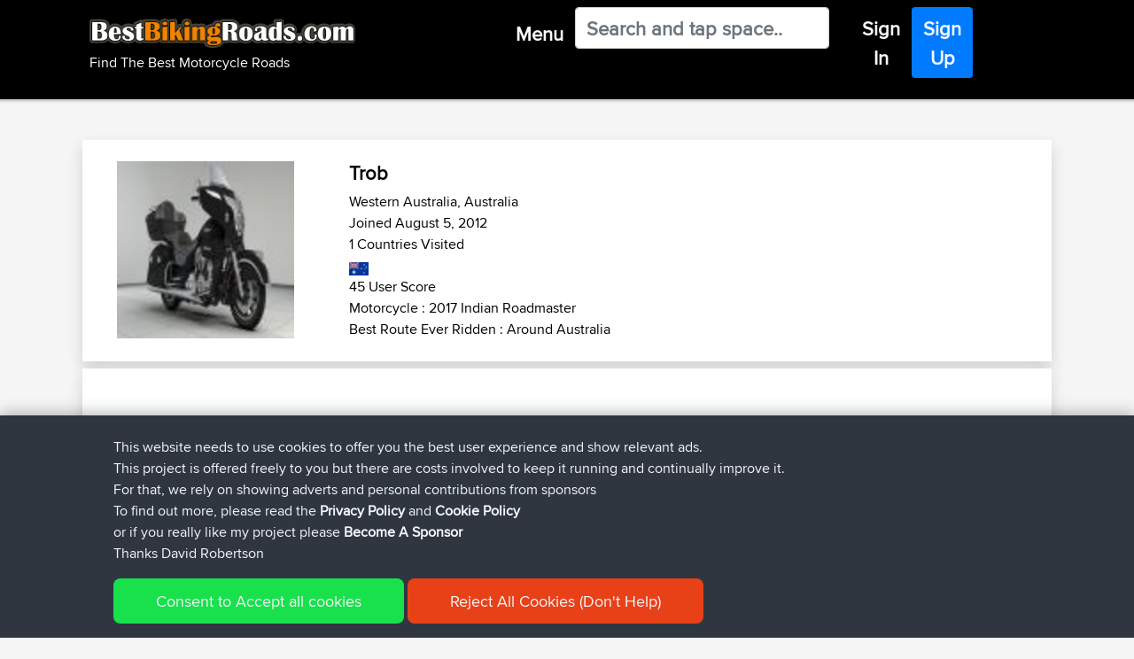

--- FILE ---
content_type: text/html; charset=UTF-8
request_url: https://www.bestbikingroads.com/touring-biker-community/member/554790916.html
body_size: 15202
content:

<!DOCTYPE html>
    <html class="" lang="en" prefix="og: http://ogp.me/ns# fb: http://ogp.me/ns/fb#">
    <head>
        
        <script>(function(w,d,s,l,i){w[l]=w[l]||[];w[l].push({'gtm.start':
    new Date().getTime(),event:'gtm.js'});var f=d.getElementsByTagName(s)[0],
    j=d.createElement(s),dl=l!='dataLayer'?'&l='+l:'';j.async=true;j.src=
    'https://www.googletagmanager.com/gtm.js?id='+i+dl;f.parentNode.insertBefore(j,f);
    })(window,document,'script','dataLayer','GTM-WX4KNH');</script>
            
    <meta charset="UTF-8">
    <meta name="apple-itunes-app" content="app-id=377696336" />
    <meta name="google-play-app" content="app-id=com.novasa.bestbikingroads">
    <meta name="yandex-verification" content="926bf2b2a10b92d2" />
    
    
    <link href="/favicon.ico" rel="shortcut icon" type="image/x-icon" />

    <meta name="description" content="Community member profiel page Motorcycle Trips By Trob"/>
    <meta name="keywords" content="Motorcycle Rides,Trob" />
    
    
    <meta property="og:locale" content="en" />
    <meta property="og:type" content="website" />
    <meta property="og:title" content="Motorcycle Rides by Trob" />
    <meta property="og:description" content="Community member profiel page Motorcycle Trips By Trob" />
    <meta property="og:url" content="https://www.bestbikingroads.com:443/touring-biker-community/member/554790916.html" />
    <meta property="og:site_name" content="Best Biking Roads - Find The Best Motorcycle Rides" />
    <meta property="og:image" content="/images/bbr-app-icon.png" />

    <meta name="twitter:card" content="summary" />
    <meta name="twitter:description" content="Motorcycle Rides by Trob" />
    <meta name="twitter:title" content="Best Biking Roads - Find The Best Motorcycle Rides" />
    <script type='application/ld+json'>{"@context":"https:\/\/schema.org","@type":"WebSite","@id":"#website","url":"https:\/\/www.bestbikingroads.com\/","name":"BestBikingRoads","potentialAction":{"@type":"SearchAction","target":"https:\/\/www.bestbikingroads.com\/?s={search_term_string}","query-input":"required name=search_term_string"}}</script>

    <link rel="canonical" href="https://www.bestbikingroads.com:443/touring-biker-community/member/554790916.html" />
        <link rel="alternate" href="https://www.bestbikingroads.com/touring-biker-community/member/554790916.html" hreflang="en" />
        <link rel="alternate" href="https://www.bestbikingroads.fr/touring-biker-community/member/554790916.html" hreflang="fr" />
        <link rel="alternate" href="https://www.bestbikingroads.de/touring-biker-community/member/554790916.html" hreflang="de" />
        <link rel="alternate" href="https://www.bestbikingroads.es/touring-biker-community/member/554790916.html" hreflang="es" />
        <link rel="alternate" href="https://www.bestbikingroads.it/touring-biker-community/member/554790916.html" hreflang="it" />
        <link rel="alternate" href="https://www.bestbikingroads.nl/touring-biker-community/member/554790916.html" hreflang="nl" />
        <link rel="alternate" href="https://www.bestbikingroads.gr/touring-biker-community/member/554790916.html" hreflang="el" />
        <link rel="alternate" href="https://www.bestbikingroads.pl/touring-biker-community/member/554790916.html" hreflang="pl" />
        <link rel="alternate" href="https://www.bestbikingroads.pt/touring-biker-community/member/554790916.html" hreflang="pt" />
        <link rel="alternate" href="https://www.bestbikingroads.com/touring-biker-community/member/554790916.html" hreflang="x-default" />
    <meta http-equiv="X-UA-Compatible" content="IE=edge">
    <meta name="viewport" content="width=device-width,initial-scale=1,shrink-to-fit=no">
    <meta http-equiv="x-ua-compatible" content="ie=edge">

    <title>Motorcycle Rides by Trob</title>
    
            
    <link href="/css/jquery.smartbanner-newsite.css" as="style" onload="this.onload=null;this.rel='stylesheet'">
    <noscript><link rel="stylesheet" href="/css/jquery.smartbanner-newsite.css"></noscript>    
    <!-- <link rel="stylesheet" href="/css/jquery.smartbanner-newsite.css" type="text/css" media="screen"> -->
    
    <link rel="preload" href="https://cdn.jsdelivr.net/npm/bootstrap@4.6.0/dist/css/bootstrap.min.css" integrity="sha384-B0vP5xmATw1+K9KRQjQERJvTumQW0nPEzvF6L/Z6nronJ3oUOFUFpCjEUQouq2+l" crossorigin="anonymous" as="style" onload="this.onload=null;this.rel='stylesheet'">
    <noscript><link rel="stylesheet" href="https://cdn.jsdelivr.net/npm/bootstrap@4.6.0/dist/css/bootstrap.min.css" integrity="sha384-B0vP5xmATw1+K9KRQjQERJvTumQW0nPEzvF6L/Z6nronJ3oUOFUFpCjEUQouq2+l" crossorigin="anonymous"></noscript>
    
    <!-- <link rel="stylesheet" href="https://cdn.jsdelivr.net/npm/bootstrap@4.6.0/dist/css/bootstrap.min.css" integrity="sha384-B0vP5xmATw1+K9KRQjQERJvTumQW0nPEzvF6L/Z6nronJ3oUOFUFpCjEUQouq2+l" crossorigin="anonymous"> -->
        
        
    <link rel="preload" href="/css/fonts_stylesheet.css" as="style" onload="this.onload=null;this.rel='stylesheet'">
    <noscript><link rel="stylesheet" href="/css/fonts_stylesheet.css"></noscript>    
    <!-- <link rel="stylesheet" type="text/css" href="/css/fonts_stylesheet.css" /> -->
    
    <link rel="preload" href="/css/bootstrap4-customizations-v2.css" as="style" onload="this.onload=null;this.rel='stylesheet'">
    <noscript><link rel="stylesheet" href="/css/bootstrap4-customizations-v2.css"></noscript>
    <!-- <link rel="stylesheet" type="text/css" href="/css/bootstrap4-customizations-v2.css" /> -->
       
    <script src="https://cdnjs.cloudflare.com/ajax/libs/popper.js/1.12.9/umd/popper.min.js" integrity="sha384-ApNbgh9B+Y1QKtv3Rn7W3mgPxhU9K/ScQsAP7hUibX39j7fakFPskvXusvfa0b4Q" crossorigin="anonymous"></script>
    
    <!-- <script src="https://code.jquery.com/jquery-3.6.0.min.js" integrity="sha256-/xUj+3OJU5yExlq6GSYGSHk7tPXikynS7ogEvDej/m4=" crossorigin="anonymous"></script> -->
        <script src="https://cdnjs.cloudflare.com/ajax/libs/jquery/3.6.0/jquery.min.js"></script>

    <script async src="https://cdnjs.cloudflare.com/ajax/libs/tether/1.4.0/js/tether.min.js" integrity="sha384-DztdAPBWPRXSA/3eYEEUWrWCy7G5KFbe8fFjk5JAIxUYHKkDx6Qin1DkWx51bBrb" crossorigin="anonymous"></script>
    <script src="https://maxcdn.bootstrapcdn.com/bootstrap/4.0.0/js/bootstrap.min.js" integrity="sha384-JZR6Spejh4U02d8jOt6vLEHfe/JQGiRRSQQxSfFWpi1MquVdAyjUar5+76PVCmYl" crossorigin="anonymous"></script>
    
    <link rel="stylesheet" href="https://cdnjs.cloudflare.com/ajax/libs/bootstrap-select/1.13.1/css/bootstrap-select.css" />
    <script async src="https://cdnjs.cloudflare.com/ajax/libs/bootstrap-select/1.13.1/js/bootstrap-select.min.js"></script>
 
    <script>  
        
    $(document).ready(function () { 
        $("#q").on('input', function(e){
            var q = $(this).val();
            var urlEndpoint = "/dsearch.php";
            urlEndpoint += "?q=" + q;
            var textContent = "No Results Returned For '"+q+"'";
            
            $.getJSON(urlEndpoint, function (responseA) {
                rLen = responseA.length;
                textContent ="";
                var listLength = responseA[0].list_size;
                var additionResults = listLength - 19;
                                textContent += "<span style=\"color:red\">Please Login or <a href=\"touring-biker-community/member-signup1\">Register</a> to view these results as links</span><br>";
                for (i = 0; i < rLen; i++) {  
                   if (responseA[i].result_type == 2) 
                   {
                       textContent += responseA[i].two_name+" ("+responseA[i].two_routes_count+" Routes)<br>";
                   }
                   if (responseA[i].result_type == 1) 
                   {
                                              textContent += responseA[i].title+" ("+responseA[i].area_name+", "+responseA[i].country_name+" Rating "+responseA[i].comments_ave_rating+"/5)<br>";
                   }
                   
                               }   
                if (listLength > 39)
                {
                                        textContent += "And "+additionResults+" Additional Results";
                }
                document.getElementById("results").innerHTML = textContent; 
 
            });
            
            document.getElementById("results").innerHTML = textContent; 
        });
    });   

$(document).ready(function () { 
        $("#s").on('input', function(e){
            var q = $(this).val();
            var urlEndpoint = "/dsearch.php";
            urlEndpoint += "?q=" + q;
            var textContent = "No Results Returned For '"+q+"'";
            
            $.getJSON(urlEndpoint, function (responseA) {
                rLen = responseA.length;
                textContent ="";
                var listLength = responseA[0].list_size;
                var additionResults = listLength - 19;
                                textContent += "<span style=\"color:red\">Please Login or <a href=\"touring-biker-community/member-signup1\">Register</a> to view these results as links</span><br>";
                for (i = 0; i < rLen; i++) {  
                   if (responseA[i].result_type == 2) 
                   {
                       textContent += responseA[i].two_name+" ("+responseA[i].two_routes_count+" Routes)<br>";
                   }
                   if (responseA[i].result_type == 1) 
                   {
                       textContent += responseA[i].title+" ("+responseA[i].area_name+", "+responseA[i].country_name+" Rating "+responseA[i].comments_ave_rating+"/5 : "+responseA[i].no_of_comments+" Reviews)<br>";
                   }
                   
                               }   
                if (listLength > 39)
                {
                                        textContent += "And "+additionResults+" Additional Results";
                }
                document.getElementById("results").innerHTML = textContent; 
 
            });
            
            document.getElementById("results").innerHTML = textContent; 
        });
    });   
    
    </script>

    </head>
 <body>
                <noscript><iframe src="https://www.googletagmanager.com/ns.html?id=GTM-WX4KNH"
        height="0" width="0" style="display:none;visibility:hidden"></iframe></noscript>
             
        <script src="/js/banner10-newsite.js"></script>
        <script type="text/javascript">$(function() { $.smartbanner() } )</script><script type="text/javascript" src="/forum/includes/js/vendor/plupload.full.min.js"></script>
<!--<script type="text/javascript" src="/js/vendor/jquery.form.js"></script>-->
<script type="text/javascript" src="/forum/includes/js/vendor/jquery.validate.min.js"></script>
<script type="text/javascript" src="/forum/includes/js/vendor/jquery-ui.min.js"></script>
<script type="text/javascript" src="/forum/includes/js/vendor/additional-methods.min.js"></script>
<script type="text/javascript" src="/forum/includes/js/vendor/jquery.placeholder.js"></script>

<!-- <script type="text/javascript" src="https://www.google.com/jsapi"></script> -->
<!-- <script src="/js/FullScreenControl.js" type="text/javascript"></script> -->
<script async defer src="https://maps.googleapis.com/maps/api/js?key=AIzaSyDc4ureVfnHzaouxu4b64Hk6JWlG3PUPvc&libraries=geometry&callback=Function.prototype" type="text/javascript"></script>
<script type="text/javascript" src="/js/util_min.js"></script>

<script type="text/javascript" src="https://cdnjs.cloudflare.com/ajax/libs/popper.js/1.12.9/umd/popper.min.js"></script>


</div>

<header id="header" role="banner" data-qa="header">
    <nav id="eyebrow" role="navigation">
                        
                    
        <div id="profileTooltip" class="btn btn-navigation text-light" role="tooltip">
            <div class="hidden-xs hidden-sm" id="arrow" data-popper-arrow></div>
                <div class="row p-2 proxnova-cond">
                    <div class="col-md-3 text-white bg-transparent py-0 px-4">
                        <ul>
                            <li class="proxnova"><h3><b>Profile</b></h3></li>
                                                        <li class="m-0 p-0"><h4><a href="/edit_your_profile.php">My Account</a></h4></li>
                            <li class="m-0 p-0"><h4><a href="/my-trips.php?uid=0">My Trips</a></h4></li>
                            <li class="m-0 p-0"><h4><a href="/fav-routes.php?uid=0">My Favs</a></h4></li>
                            <form id="login" name="login" method="post" action="/logout.php">
                            <input type="hidden" name="url" value="https://www.bestbikingroads.com:443/touring-biker-community/member/554790916.html" />
                            <li class="m-0 p-0"><h4><a href="/logout.php" onclick="this.closest('form').submit();return false;">Sign Out</a></h4></li></form>                     
                        </ul>                 
                    </div>
                </div>  
            </div>
        </div>


<!-- Start : From chc2 cache generated on : January 18, 2026 : 12:09 -->


           
                        
        <div id="tooltip" class="btn btn-navigation text-light" role="tooltip">
            <div class="hidden-xs hidden-sm" id="arrow" data-popper-arrow></div>
            <div class="row p-2 proxnova-cond">
            
                <div class="col-md-4 text-white bg-transparent py-0 px-4 vert-scroll">
                    <ul>
                        <li class="proxnova"><h3><b>Routes</b></h3></li>
                                                
                                        <li class="m-0 p-0 click-list" data-toggle="collapse" 
                                            data-target="#collapseEurope" 
                                            aria-expanded="false" 
                                            aria-controls="collapseEurope"><h4>
                                            <a href="#">+ Europe (7863)</a></h4></li>
                                                                                           
                                            <div id="collapseEurope" 
                                                 class="collapse" 
                                                 aria-labelledby="headingEurope" data-parent="#accordion">
                                                
                                                <ul><li><a class="m-0 p-0" href="/motorcycle-roads/country/albania" title="Albania 31 Motorcycle Roads"><h4>Albania (31)</a></h4><li><a class="m-0 p-0" href="/motorcycle-roads/country/andorra" title="Andorra 3 Motorcycle Roads"><h4>Andorra (3)</a></h4><li><a class="m-0 p-0" href="/motorcycle-roads/country/austria" title="Austria 121 Motorcycle Roads"><h4>Austria (121)</a></h4><li><a class="m-0 p-0" href="/motorcycle-roads/country/belgium" title="Belgium 167 Motorcycle Roads"><h4>Belgium (167)</a></h4><li><a class="m-0 p-0" href="/motorcycle-roads/country/bosnia-and-herzegovina" title="Bosnia and Herzegovina 19 Motorcycle Roads"><h4>Bosnia and Herzegovina (19)</a></h4><li><a class="m-0 p-0" href="/motorcycle-roads/country/bulgaria" title="Bulgaria 35 Motorcycle Roads"><h4>Bulgaria (35)</a></h4><li><a class="m-0 p-0" href="/motorcycle-roads/country/croatia" title="Croatia 37 Motorcycle Roads"><h4>Croatia (37)</a></h4><li><a class="m-0 p-0" href="/motorcycle-roads/country/cyprus" title="Cyprus 22 Motorcycle Roads"><h4>Cyprus (22)</a></h4><li><a class="m-0 p-0" href="/motorcycle-roads/country/czech-republic" title="Czech Republic 131 Motorcycle Roads"><h4>Czech Republic (131)</a></h4><li><a class="m-0 p-0" href="/motorcycle-roads/country/denmark" title="Denmark 30 Motorcycle Roads"><h4>Denmark (30)</a></h4><li><a class="m-0 p-0" href="/motorcycle-roads/country/estonia" title="Estonia 76 Motorcycle Roads"><h4>Estonia (76)</a></h4><li><a class="m-0 p-0" href="/motorcycle-roads/country/finland" title="Finland 173 Motorcycle Roads"><h4>Finland (173)</a></h4><li><a class="m-0 p-0" href="/motorcycle-roads/country/france" title="France 668 Motorcycle Roads"><h4>France (668)</a></h4><li><a class="m-0 p-0" href="/motorcycle-roads/country/germany" title="Germany 683 Motorcycle Roads"><h4>Germany (683)</a></h4><li><a class="m-0 p-0" href="/motorcycle-roads/country/greece" title="Greece 156 Motorcycle Roads"><h4>Greece (156)</a></h4><li><a class="m-0 p-0" href="/motorcycle-roads/country/hungary" title="Hungary 36 Motorcycle Roads"><h4>Hungary (36)</a></h4><li><a class="m-0 p-0" href="/motorcycle-roads/country/iceland" title="Iceland 3 Motorcycle Roads"><h4>Iceland (3)</a></h4><li><a class="m-0 p-0" href="/motorcycle-roads/country/ireland" title="Ireland 134 Motorcycle Roads"><h4>Ireland (134)</a></h4><li><a class="m-0 p-0" href="/motorcycle-roads/country/italy" title="Italy 739 Motorcycle Roads"><h4>Italy (739)</a></h4><li><a class="m-0 p-0" href="/motorcycle-roads/country/latvia" title="Latvia 23 Motorcycle Roads"><h4>Latvia (23)</a></h4><li><a class="m-0 p-0" href="/motorcycle-roads/country/lithuania" title="Lithuania 65 Motorcycle Roads"><h4>Lithuania (65)</a></h4><li><a class="m-0 p-0" href="/motorcycle-roads/country/luxembourg" title="Luxembourg 27 Motorcycle Roads"><h4>Luxembourg (27)</a></h4><li><a class="m-0 p-0" href="/motorcycle-roads/country/moldova" title="Moldova 1 Motorcycle Roads"><h4>Moldova (1)</a></h4><li><a class="m-0 p-0" href="/motorcycle-roads/country/montenegro" title="Montenegro 28 Motorcycle Roads"><h4>Montenegro (28)</a></h4><li><a class="m-0 p-0" href="/motorcycle-roads/country/netherlands" title="Netherlands 191 Motorcycle Roads"><h4>Netherlands (191)</a></h4><li><a class="m-0 p-0" href="/motorcycle-roads/country/fyrom-macedonia" title="North Macedonia 5 Motorcycle Roads"><h4>North Macedonia (5)</a></h4><li><a class="m-0 p-0" href="/motorcycle-roads/country/norway" title="Norway 328 Motorcycle Roads"><h4>Norway (328)</a></h4><li><a class="m-0 p-0" href="/motorcycle-roads/country/poland" title="Poland 151 Motorcycle Roads"><h4>Poland (151)</a></h4><li><a class="m-0 p-0" href="/motorcycle-roads/country/portugal" title="Portugal 164 Motorcycle Roads"><h4>Portugal (164)</a></h4><li><a class="m-0 p-0" href="/motorcycle-roads/country/romania" title="Romania 79 Motorcycle Roads"><h4>Romania (79)</a></h4><li><a class="m-0 p-0" href="/motorcycle-roads/country/serbia" title="Serbia 29 Motorcycle Roads"><h4>Serbia (29)</a></h4><li><a class="m-0 p-0" href="/motorcycle-roads/country/slovakia" title="Slovakia  64 Motorcycle Roads"><h4>Slovakia  (64)</a></h4><li><a class="m-0 p-0" href="/motorcycle-roads/country/slovenia" title="Slovenia 38 Motorcycle Roads"><h4>Slovenia (38)</a></h4><li><a class="m-0 p-0" href="/motorcycle-roads/country/spain" title="Spain 463 Motorcycle Roads"><h4>Spain (463)</a></h4><li><a class="m-0 p-0" href="/motorcycle-roads/country/sweden" title="Sweden 335 Motorcycle Roads"><h4>Sweden (335)</a></h4><li><a class="m-0 p-0" href="/motorcycle-roads/country/switzerland" title="Switzerland 133 Motorcycle Roads"><h4>Switzerland (133)</a></h4><li><a class="m-0 p-0" href="/motorcycle-roads/country/turkey" title="Turkey 92 Motorcycle Roads"><h4>Turkey (92)</a></h4><li><a class="m-0 p-0" href="/motorcycle-roads/country/ukraine" title="Ukraine 17 Motorcycle Roads"><h4>Ukraine (17)</a></h4><li><a class="m-0 p-0" href="/motorcycle-roads/country/united-kingdom" title="United Kingdom 2366 Motorcycle Roads"><h4>United Kingdom (2366)</a></h4></ul></div>                        
                                        <li class="m-0 p-0 click-list" data-toggle="collapse" 
                                            data-target="#collapseAmerica" 
                                            aria-expanded="false" 
                                            aria-controls="collapseAmerica"><h4>
                                            <a href="#">+ America (4628)</a></h4></li>
                                                                                           
                                            <div id="collapseAmerica" 
                                                 class="collapse" 
                                                 aria-labelledby="headingAmerica" data-parent="#accordion">
                                                
                                                <ul><li><a class="m-0 p-0" href="/motorcycle-roads/country/argentina" title="Argentina 14 Motorcycle Roads"><h4>Argentina (14)</a></h4><li><a class="m-0 p-0" href="/motorcycle-roads/country/bolivia" title="Bolivia 2 Motorcycle Roads"><h4>Bolivia (2)</a></h4><li><a class="m-0 p-0" href="/motorcycle-roads/country/brazil" title="Brazil 37 Motorcycle Roads"><h4>Brazil (37)</a></h4><li><a class="m-0 p-0" href="/motorcycle-roads/country/canada" title="Canada 442 Motorcycle Roads"><h4>Canada (442)</a></h4><li><a class="m-0 p-0" href="/motorcycle-roads/country/chile" title="Chile 41 Motorcycle Roads"><h4>Chile (41)</a></h4><li><a class="m-0 p-0" href="/motorcycle-roads/country/colombia" title="Colombia 2 Motorcycle Roads"><h4>Colombia (2)</a></h4><li><a class="m-0 p-0" href="/motorcycle-roads/country/costa-rica" title="Costa Rica 6 Motorcycle Roads"><h4>Costa Rica (6)</a></h4><li><a class="m-0 p-0" href="/motorcycle-roads/country/guatemala" title="Guatemala 2 Motorcycle Roads"><h4>Guatemala (2)</a></h4><li><a class="m-0 p-0" href="/motorcycle-roads/country/mexico" title="Mexico 28 Motorcycle Roads"><h4>Mexico (28)</a></h4><li><a class="m-0 p-0" href="/motorcycle-roads/country/peru" title="Peru 7 Motorcycle Roads"><h4>Peru (7)</a></h4><li><a class="m-0 p-0" href="/motorcycle-roads/country/puerto-rico" title="Puerto Rico 1 Motorcycle Roads"><h4>Puerto Rico (1)</a></h4>  
                                                            <li class="m-0 p-0 click-list" data-toggle="collapse" 
                                                                data-target="#collapse23" 
                                                                aria-expanded="false" 
                                                                aria-controls="collapse23"><h4>
                                                                <a href="#">+ United States</a></h4></li>
                                                                                           
                                                                <div id="collapse23" 
                                                                    class="collapse" 
                                                                    aria-labelledby="heading23" data-parent="#accordion">
                                                                     <ul><li><a href="/motorcycle-roads/united-states/routes/alaska" title="Alaska  17 Motorcycle Roads">Alaska  (17)</a></li><li><a href="/motorcycle-roads/united-states/routes/alabama" title="Alabama  70 Motorcycle Roads">Alabama  (70)</a></li><li><a href="/motorcycle-roads/united-states/routes/arkansas" title="Arkansas  86 Motorcycle Roads">Arkansas  (86)</a></li><li><a href="/motorcycle-roads/united-states/routes/arizona" title="Arizona  87 Motorcycle Roads">Arizona  (87)</a></li><li><a href="/motorcycle-roads/united-states/routes/california" title="California  427 Motorcycle Roads">California  (427)</a></li><li><a href="/motorcycle-roads/united-states/routes/colorado" title="Colorado  120 Motorcycle Roads">Colorado  (120)</a></li><li><a href="/motorcycle-roads/united-states/routes/connecticut" title="Connecticut  40 Motorcycle Roads">Connecticut  (40)</a></li><li><a href="/motorcycle-roads/united-states/routes/washington-dc" title="Washington DC  7 Motorcycle Roads">Washington DC  (7)</a></li><li><a href="/motorcycle-roads/united-states/routes/florida" title="Florida  147 Motorcycle Roads">Florida  (147)</a></li><li><a href="/motorcycle-roads/united-states/routes/georgia" title="Georgia  131 Motorcycle Roads">Georgia  (131)</a></li><li><a href="/motorcycle-roads/united-states/routes/hawaii" title="Hawaii  2 Motorcycle Roads">Hawaii  (2)</a></li><li><a href="/motorcycle-roads/united-states/routes/iowa" title="Iowa  23 Motorcycle Roads">Iowa  (23)</a></li><li><a href="/motorcycle-roads/united-states/routes/idaho" title="Idaho  50 Motorcycle Roads">Idaho  (50)</a></li><li><a href="/motorcycle-roads/united-states/routes/illinois" title="Illinois  68 Motorcycle Roads">Illinois  (68)</a></li><li><a href="/motorcycle-roads/united-states/routes/indiana" title="Indiana  25 Motorcycle Roads">Indiana  (25)</a></li><li><a href="/motorcycle-roads/united-states/routes/kansas" title="Kansas  38 Motorcycle Roads">Kansas  (38)</a></li><li><a href="/motorcycle-roads/united-states/routes/kentucky" title="Kentucky  141 Motorcycle Roads">Kentucky  (141)</a></li><li><a href="/motorcycle-roads/united-states/routes/louisiana" title="Louisiana  75 Motorcycle Roads">Louisiana  (75)</a></li><li><a href="/motorcycle-roads/united-states/routes/massachusetts" title="Massachusetts  29 Motorcycle Roads">Massachusetts  (29)</a></li><li><a href="/motorcycle-roads/united-states/routes/maryland" title="Maryland  56 Motorcycle Roads">Maryland  (56)</a></li><li><a href="/motorcycle-roads/united-states/routes/maine" title="Maine  49 Motorcycle Roads">Maine  (49)</a></li><li><a href="/motorcycle-roads/united-states/routes/michigan" title="Michigan  73 Motorcycle Roads">Michigan  (73)</a></li><li><a href="/motorcycle-roads/united-states/routes/minnesota" title="Minnesota  107 Motorcycle Roads">Minnesota  (107)</a></li><li><a href="/motorcycle-roads/united-states/routes/missouri" title="Missouri  43 Motorcycle Roads">Missouri  (43)</a></li><li><a href="/motorcycle-roads/united-states/routes/mississippi" title="Mississippi  12 Motorcycle Roads">Mississippi  (12)</a></li><li><a href="/motorcycle-roads/united-states/routes/montana" title="Montana  49 Motorcycle Roads">Montana  (49)</a></li><li><a href="/motorcycle-roads/united-states/routes/north-carolina" title="North Carolina  147 Motorcycle Roads">North Carolina  (147)</a></li><li><a href="/motorcycle-roads/united-states/routes/north-dakota" title="North Dakota  3 Motorcycle Roads">North Dakota  (3)</a></li><li><a href="/motorcycle-roads/united-states/routes/nebraska" title="Nebraska  2 Motorcycle Roads">Nebraska  (2)</a></li><li><a href="/motorcycle-roads/united-states/routes/new-hampshire" title="New Hampshire  44 Motorcycle Roads">New Hampshire  (44)</a></li><li><a href="/motorcycle-roads/united-states/routes/new-jersey" title="New Jersey  73 Motorcycle Roads">New Jersey  (73)</a></li><li><a href="/motorcycle-roads/united-states/routes/new-mexico" title="New Mexico  79 Motorcycle Roads">New Mexico  (79)</a></li><li><a href="/motorcycle-roads/united-states/routes/nevada" title="Nevada  28 Motorcycle Roads">Nevada  (28)</a></li><li><a href="/motorcycle-roads/united-states/routes/new-york" title="New York  159 Motorcycle Roads">New York  (159)</a></li><li><a href="/motorcycle-roads/united-states/routes/ohio" title="Ohio  171 Motorcycle Roads">Ohio  (171)</a></li><li><a href="/motorcycle-roads/united-states/routes/oklahoma" title="Oklahoma  65 Motorcycle Roads">Oklahoma  (65)</a></li><li><a href="/motorcycle-roads/united-states/routes/oregon" title="Oregon  108 Motorcycle Roads">Oregon  (108)</a></li><li><a href="/motorcycle-roads/united-states/routes/pennsylvania" title="Pennsylvania  137 Motorcycle Roads">Pennsylvania  (137)</a></li><li><a href="/motorcycle-roads/united-states/routes/rhode-island" title="Rhode Island  11 Motorcycle Roads">Rhode Island  (11)</a></li><li><a href="/motorcycle-roads/united-states/routes/south-carolina" title="South Carolina  31 Motorcycle Roads">South Carolina  (31)</a></li><li><a href="/motorcycle-roads/united-states/routes/south-dakota" title="South Dakota  20 Motorcycle Roads">South Dakota  (20)</a></li><li><a href="/motorcycle-roads/united-states/routes/tennessee" title="Tennessee  170 Motorcycle Roads">Tennessee  (170)</a></li><li><a href="/motorcycle-roads/united-states/routes/texas" title="Texas  394 Motorcycle Roads">Texas  (394)</a></li><li><a href="/motorcycle-roads/united-states/routes/utah" title="Utah  44 Motorcycle Roads">Utah  (44)</a></li><li><a href="/motorcycle-roads/united-states/routes/virginia" title="Virginia  113 Motorcycle Roads">Virginia  (113)</a></li><li><a href="/motorcycle-roads/united-states/routes/vermont" title="Vermont  5 Motorcycle Roads">Vermont  (5)</a></li><li><a href="/motorcycle-roads/united-states/routes/washington" title="Washington  138 Motorcycle Roads">Washington  (138)</a></li><li><a href="/motorcycle-roads/united-states/routes/wisconsin" title="Wisconsin  18 Motorcycle Roads">Wisconsin  (18)</a></li><li><a href="/motorcycle-roads/united-states/routes/west-virginia" title="West Virginia  82 Motorcycle Roads">West Virginia  (82)</a></li><li><a href="/motorcycle-roads/united-states/routes/wyoming" title="Wyoming  30 Motorcycle Roads">Wyoming  (30)</a></li></ul></li><li><a class="m-0 p-0" href="/motorcycle-roads/country/uruguay" title="Uruguay 2 Motorcycle Roads"><h4>Uruguay (2)</a></h4></ul></div>                        
                                        <li class="m-0 p-0 click-list" data-toggle="collapse" 
                                            data-target="#collapseOceania" 
                                            aria-expanded="false" 
                                            aria-controls="collapseOceania"><h4>
                                            <a href="#">+ Oceania (961)</a></h4></li>
                                                                                           
                                            <div id="collapseOceania" 
                                                 class="collapse" 
                                                 aria-labelledby="headingOceania" data-parent="#accordion">
                                                
                                                <ul><li><a class="m-0 p-0" href="/motorcycle-roads/country/australia" title="Australia 781 Motorcycle Roads"><h4>Australia (781)</a></h4><li><a class="m-0 p-0" href="/motorcycle-roads/country/indonesia" title="Indonesia 4 Motorcycle Roads"><h4>Indonesia (4)</a></h4><li><a class="m-0 p-0" href="/motorcycle-roads/country/laos" title="Laos 20 Motorcycle Roads"><h4>Laos (20)</a></h4><li><a class="m-0 p-0" href="/motorcycle-roads/country/malaysia" title="Malaysia 16 Motorcycle Roads"><h4>Malaysia (16)</a></h4><li><a class="m-0 p-0" href="/motorcycle-roads/country/new-zealand" title="New Zealand 127 Motorcycle Roads"><h4>New Zealand (127)</a></h4><li><a class="m-0 p-0" href="/motorcycle-roads/country/philippines" title="Philippines 13 Motorcycle Roads"><h4>Philippines (13)</a></h4></ul></div>                        
                                        <li class="m-0 p-0 click-list" data-toggle="collapse" 
                                            data-target="#collapseAsia" 
                                            aria-expanded="false" 
                                            aria-controls="collapseAsia"><h4>
                                            <a href="#">+ Asia (180)</a></h4></li>
                                                                                           
                                            <div id="collapseAsia" 
                                                 class="collapse" 
                                                 aria-labelledby="headingAsia" data-parent="#accordion">
                                                
                                                <ul><li><a class="m-0 p-0" href="/motorcycle-roads/country/armenia" title="Armenia 3 Motorcycle Roads"><h4>Armenia (3)</a></h4><li><a class="m-0 p-0" href="/motorcycle-roads/country/china" title="China 14 Motorcycle Roads"><h4>China (14)</a></h4><li><a class="m-0 p-0" href="/motorcycle-roads/country/georgia" title="Georgia 13 Motorcycle Roads"><h4>Georgia (13)</a></h4><li><a class="m-0 p-0" href="/motorcycle-roads/country/india" title="India 19 Motorcycle Roads"><h4>India (19)</a></h4><li><a class="m-0 p-0" href="/motorcycle-roads/country/iran" title="Iran 2 Motorcycle Roads"><h4>Iran (2)</a></h4><li><a class="m-0 p-0" href="/motorcycle-roads/country/israel" title="Israel 18 Motorcycle Roads"><h4>Israel (18)</a></h4><li><a class="m-0 p-0" href="/motorcycle-roads/country/japan" title="Japan 14 Motorcycle Roads"><h4>Japan (14)</a></h4><li><a class="m-0 p-0" href="/motorcycle-roads/country/jordan" title="Jordan 8 Motorcycle Roads"><h4>Jordan (8)</a></h4><li><a class="m-0 p-0" href="/motorcycle-roads/country/kazakhstan" title="Kazakhstan 1 Motorcycle Roads"><h4>Kazakhstan (1)</a></h4><li><a class="m-0 p-0" href="/motorcycle-roads/country/kuwait" title="Kuwait 3 Motorcycle Roads"><h4>Kuwait (3)</a></h4><li><a class="m-0 p-0" href="/motorcycle-roads/country/kyrgyzstan" title="Kyrgyzstan 2 Motorcycle Roads"><h4>Kyrgyzstan (2)</a></h4><li><a class="m-0 p-0" href="/motorcycle-roads/country/lebanon" title="Lebanon 4 Motorcycle Roads"><h4>Lebanon (4)</a></h4><li><a class="m-0 p-0" href="/motorcycle-roads/country/nepal" title="Nepal 3 Motorcycle Roads"><h4>Nepal (3)</a></h4><li><a class="m-0 p-0" href="/motorcycle-roads/country/oman" title="Oman 5 Motorcycle Roads"><h4>Oman (5)</a></h4><li><a class="m-0 p-0" href="/motorcycle-roads/country/pakistan" title="Pakistan 5 Motorcycle Roads"><h4>Pakistan (5)</a></h4><li><a class="m-0 p-0" href="/motorcycle-roads/country/russia" title="Russia 9 Motorcycle Roads"><h4>Russia (9)</a></h4><li><a class="m-0 p-0" href="/motorcycle-roads/country/saudi-arabia" title="Saudi Arabia 3 Motorcycle Roads"><h4>Saudi Arabia (3)</a></h4><li><a class="m-0 p-0" href="/motorcycle-roads/country/syria" title="Syria 1 Motorcycle Roads"><h4>Syria (1)</a></h4><li><a class="m-0 p-0" href="/motorcycle-roads/country/tajikistan" title="Tajikistan 1 Motorcycle Roads"><h4>Tajikistan (1)</a></h4><li><a class="m-0 p-0" href="/motorcycle-roads/country/thailand" title="Thailand 30 Motorcycle Roads"><h4>Thailand (30)</a></h4><li><a class="m-0 p-0" href="/motorcycle-roads/country/united-arab-emirates" title="United Arab Emirates 6 Motorcycle Roads"><h4>United Arab Emirates (6)</a></h4><li><a class="m-0 p-0" href="/motorcycle-roads/country/uzbekistan" title="Uzbekistan 1 Motorcycle Roads"><h4>Uzbekistan (1)</a></h4><li><a class="m-0 p-0" href="/motorcycle-roads/country/vietnam" title="Vietnam 15 Motorcycle Roads"><h4>Vietnam (15)</a></h4></ul></div>                        
                                        <li class="m-0 p-0 click-list" data-toggle="collapse" 
                                            data-target="#collapseAfrica" 
                                            aria-expanded="false" 
                                            aria-controls="collapseAfrica"><h4>
                                            <a href="#">+ Africa (140)</a></h4></li>
                                                                                           
                                            <div id="collapseAfrica" 
                                                 class="collapse" 
                                                 aria-labelledby="headingAfrica" data-parent="#accordion">
                                                
                                                <ul><li><a class="m-0 p-0" href="/motorcycle-roads/country/botswana" title="Botswana 1 Motorcycle Roads"><h4>Botswana (1)</a></h4><li><a class="m-0 p-0" href="/motorcycle-roads/country/egypt" title="Egypt 1 Motorcycle Roads"><h4>Egypt (1)</a></h4><li><a class="m-0 p-0" href="/motorcycle-roads/country/lesotho" title="Lesotho 5 Motorcycle Roads"><h4>Lesotho (5)</a></h4><li><a class="m-0 p-0" href="/motorcycle-roads/country/libya" title="Libya 1 Motorcycle Roads"><h4>Libya (1)</a></h4><li><a class="m-0 p-0" href="/motorcycle-roads/country/mauritius" title="Mauritius 1 Motorcycle Roads"><h4>Mauritius (1)</a></h4><li><a class="m-0 p-0" href="/motorcycle-roads/country/morocco" title="Morocco 14 Motorcycle Roads"><h4>Morocco (14)</a></h4><li><a class="m-0 p-0" href="/motorcycle-roads/country/mozambique" title="Mozambique 1 Motorcycle Roads"><h4>Mozambique (1)</a></h4><li><a class="m-0 p-0" href="/motorcycle-roads/country/namibia" title="Namibia 3 Motorcycle Roads"><h4>Namibia (3)</a></h4><li><a class="m-0 p-0" href="/motorcycle-roads/country/south-africa" title="South Africa 110 Motorcycle Roads"><h4>South Africa (110)</a></h4><li><a class="m-0 p-0" href="/motorcycle-roads/country/tunisia" title="Tunisia 1 Motorcycle Roads"><h4>Tunisia (1)</a></h4><li><a class="m-0 p-0" href="/motorcycle-roads/country/zimbabwe" title="Zimbabwe 2 Motorcycle Roads"><h4>Zimbabwe (2)</a></h4></ul></div>                   </ul>                 
                </div>
                                            
                <div class="col-md-4 text-white bg-transparent py-0 px-4">
                    <ul>
                        <li class="proxnova"><h3><b>Activities</b></h3></li>
                        <li class="m-0 p-0"><h4><a href="/mytrip-pre.php" title="Motorcycle Trip Planner">Create New Trip</a></h4></li>
                        <li class="m-0 p-0"><h4><a href="/greatestroad.php" title="Add your Route using names and steps">Add a Great Motorcycle Road</a></h4></li>
                        <li class="m-0 p-0"><h4><a href="/sharegpsroadbooks.php" title="Add your Route by uploading your GPX format roadbook">Upload GPS Roadbook</a></li>
                        <li class="m-0 p-0"><h4><a href="/forum/newest-posts" title="Motorcycle Travel Forum">Forum</a></h4></li>
                    </ul>
                </div>

                <div class="col-md-4 text-white bg-transparent py-0 px-4">
                    <ul>
                        <li class="proxnova"><h3><b>Popular</b></h3></li>
                        <li class="m-0 p-0"><h4><a href="/motorcycle-roads/united-states/routes/california">California </a></h4></li><li class="m-0 p-0"><h4><a href="/motorcycle-roads/united-kingdom/rides/south-east-england">South East England and Lo...</a></h4></li><li class="m-0 p-0"><h4><a href="/motorcycle-roads/united-states/routes/texas">Texas </a></h4></li><li class="m-0 p-0"><h4><a href="/motorcycle-roads/sweden/rides/blekinge-hallands-kalmar">Blekinge /Hallands/Kalmar...</a></h4></li><li class="m-0 p-0"><h4><a href="/motorcycle-roads/australia/rides/victoria">Victoria </a></h4></li>
                            </ul>                 
                        </div>
                    </div>  
                </div>

        
	<div class="container">
            <div class="row">
                <div class="col-md-12"> <!-- start first single column = navbar -->
                    <nav class="navbar navbar-expand-lg navbar-light bg-black"> 
  
                        <button class="custom-toggler d-lg-none" type="button" data-toggle="collapse" data-target="#bbr-nav-id">
                            <span class="navbar-toggler-icon"></span>
                        </button> 
                        <a class="navbar-brand mx-auto ml d-lg-none" href="https://www.bestbikingroads.com"><img width="200" alt="Brand" src="/images/bbr-navbar-logo-800.png"></a>
                        <div class="d-none d-lg-block"><a class="navbar-brand mx-auto ml d-none d-lg-block" href="https://www.bestbikingroads.com"><img width="300" alt="Brand" src="/images/bbr-navbar-logo-800.png"></a>
                        Find The Best Motorcycle Roads</div>
                        
                        <a id="nav-logo" rel="home" href="/" class="ga headnav-logo" itemscope="" itemtype="http://schema.org/Organization" itemprop="url">
                        </a>
                
                        <div class="collapse navbar-collapse" id="bbr-nav-id">
                            <ul class="navbar-nav ml-md-auto">
                        
                                                            <li class="d-none d-lg-block nav-item">
                                    <a id="button"  aria-describedby="tooltip" class="btn btn-navigation top-menu-item text-light submenu-toggle" href="#">Menu</a>     
                                </li>
                    
                                                        <div class="d-lg-none">
                
                            <div class="col-md-3 text-white bg-transparent py-0 px-4 vert-scroll">
                                <ul>
                                                                        <li class="proxnova"><b>Routes</b></li>
                                    
                                                    <li class="m-0 p-0 click-list" data-toggle="collapse" 
                                                        data-target="#hb-collapseEurope" 
                                                        aria-expanded="false" 
                                                        aria-controls="hb-collapseEurope"><h4>
                                                        <a href="#">+ Europe (7863)</a></h4></li>

                                                        <div id="hb-collapseEurope" 
                                                             class="collapse" 
                                                             aria-labelledby="headingEurope" data-parent="#accordion">


                                                        <ul><li><a class="m-0 p-0" href="/motorcycle-roads/country/albania" title="Albania 31 Motorcycle Roads"><h4>Albania (31)</a></h4><li><a class="m-0 p-0" href="/motorcycle-roads/country/andorra" title="Andorra 3 Motorcycle Roads"><h4>Andorra (3)</a></h4><li><a class="m-0 p-0" href="/motorcycle-roads/country/austria" title="Austria 121 Motorcycle Roads"><h4>Austria (121)</a></h4><li><a class="m-0 p-0" href="/motorcycle-roads/country/belgium" title="Belgium 167 Motorcycle Roads"><h4>Belgium (167)</a></h4><li><a class="m-0 p-0" href="/motorcycle-roads/country/bosnia-and-herzegovina" title="Bosnia and Herzegovina 19 Motorcycle Roads"><h4>Bosnia and Herzegovina (19)</a></h4><li><a class="m-0 p-0" href="/motorcycle-roads/country/bulgaria" title="Bulgaria 35 Motorcycle Roads"><h4>Bulgaria (35)</a></h4><li><a class="m-0 p-0" href="/motorcycle-roads/country/croatia" title="Croatia 37 Motorcycle Roads"><h4>Croatia (37)</a></h4><li><a class="m-0 p-0" href="/motorcycle-roads/country/cyprus" title="Cyprus 22 Motorcycle Roads"><h4>Cyprus (22)</a></h4><li><a class="m-0 p-0" href="/motorcycle-roads/country/czech-republic" title="Czech Republic 131 Motorcycle Roads"><h4>Czech Republic (131)</a></h4><li><a class="m-0 p-0" href="/motorcycle-roads/country/denmark" title="Denmark 30 Motorcycle Roads"><h4>Denmark (30)</a></h4><li><a class="m-0 p-0" href="/motorcycle-roads/country/estonia" title="Estonia 76 Motorcycle Roads"><h4>Estonia (76)</a></h4><li><a class="m-0 p-0" href="/motorcycle-roads/country/finland" title="Finland 173 Motorcycle Roads"><h4>Finland (173)</a></h4><li><a class="m-0 p-0" href="/motorcycle-roads/country/france" title="France 668 Motorcycle Roads"><h4>France (668)</a></h4><li><a class="m-0 p-0" href="/motorcycle-roads/country/germany" title="Germany 683 Motorcycle Roads"><h4>Germany (683)</a></h4><li><a class="m-0 p-0" href="/motorcycle-roads/country/greece" title="Greece 156 Motorcycle Roads"><h4>Greece (156)</a></h4><li><a class="m-0 p-0" href="/motorcycle-roads/country/hungary" title="Hungary 36 Motorcycle Roads"><h4>Hungary (36)</a></h4><li><a class="m-0 p-0" href="/motorcycle-roads/country/iceland" title="Iceland 3 Motorcycle Roads"><h4>Iceland (3)</a></h4><li><a class="m-0 p-0" href="/motorcycle-roads/country/ireland" title="Ireland 134 Motorcycle Roads"><h4>Ireland (134)</a></h4><li><a class="m-0 p-0" href="/motorcycle-roads/country/italy" title="Italy 739 Motorcycle Roads"><h4>Italy (739)</a></h4><li><a class="m-0 p-0" href="/motorcycle-roads/country/latvia" title="Latvia 23 Motorcycle Roads"><h4>Latvia (23)</a></h4><li><a class="m-0 p-0" href="/motorcycle-roads/country/lithuania" title="Lithuania 65 Motorcycle Roads"><h4>Lithuania (65)</a></h4><li><a class="m-0 p-0" href="/motorcycle-roads/country/luxembourg" title="Luxembourg 27 Motorcycle Roads"><h4>Luxembourg (27)</a></h4><li><a class="m-0 p-0" href="/motorcycle-roads/country/moldova" title="Moldova 1 Motorcycle Roads"><h4>Moldova (1)</a></h4><li><a class="m-0 p-0" href="/motorcycle-roads/country/montenegro" title="Montenegro 28 Motorcycle Roads"><h4>Montenegro (28)</a></h4><li><a class="m-0 p-0" href="/motorcycle-roads/country/netherlands" title="Netherlands 191 Motorcycle Roads"><h4>Netherlands (191)</a></h4><li><a class="m-0 p-0" href="/motorcycle-roads/country/fyrom-macedonia" title="North Macedonia 5 Motorcycle Roads"><h4>North Macedonia (5)</a></h4><li><a class="m-0 p-0" href="/motorcycle-roads/country/norway" title="Norway 328 Motorcycle Roads"><h4>Norway (328)</a></h4><li><a class="m-0 p-0" href="/motorcycle-roads/country/poland" title="Poland 151 Motorcycle Roads"><h4>Poland (151)</a></h4><li><a class="m-0 p-0" href="/motorcycle-roads/country/portugal" title="Portugal 164 Motorcycle Roads"><h4>Portugal (164)</a></h4><li><a class="m-0 p-0" href="/motorcycle-roads/country/romania" title="Romania 79 Motorcycle Roads"><h4>Romania (79)</a></h4><li><a class="m-0 p-0" href="/motorcycle-roads/country/serbia" title="Serbia 29 Motorcycle Roads"><h4>Serbia (29)</a></h4><li><a class="m-0 p-0" href="/motorcycle-roads/country/slovakia" title="Slovakia  64 Motorcycle Roads"><h4>Slovakia  (64)</a></h4><li><a class="m-0 p-0" href="/motorcycle-roads/country/slovenia" title="Slovenia 38 Motorcycle Roads"><h4>Slovenia (38)</a></h4><li><a class="m-0 p-0" href="/motorcycle-roads/country/spain" title="Spain 463 Motorcycle Roads"><h4>Spain (463)</a></h4><li><a class="m-0 p-0" href="/motorcycle-roads/country/sweden" title="Sweden 335 Motorcycle Roads"><h4>Sweden (335)</a></h4><li><a class="m-0 p-0" href="/motorcycle-roads/country/switzerland" title="Switzerland 133 Motorcycle Roads"><h4>Switzerland (133)</a></h4><li><a class="m-0 p-0" href="/motorcycle-roads/country/turkey" title="Turkey 92 Motorcycle Roads"><h4>Turkey (92)</a></h4><li><a class="m-0 p-0" href="/motorcycle-roads/country/ukraine" title="Ukraine 17 Motorcycle Roads"><h4>Ukraine (17)</a></h4><li><a class="m-0 p-0" href="/motorcycle-roads/country/united-kingdom" title="United Kingdom 2366 Motorcycle Roads"><h4>United Kingdom (2366)</a></h4></ul></div>
                                                    <li class="m-0 p-0 click-list" data-toggle="collapse" 
                                                        data-target="#hb-collapseAmerica" 
                                                        aria-expanded="false" 
                                                        aria-controls="hb-collapseAmerica"><h4>
                                                        <a href="#">+ America (4628)</a></h4></li>

                                                        <div id="hb-collapseAmerica" 
                                                             class="collapse" 
                                                             aria-labelledby="headingAmerica" data-parent="#accordion">


                                                        <ul><li><a class="m-0 p-0" href="/motorcycle-roads/country/argentina" title="Argentina 14 Motorcycle Roads"><h4>Argentina (14)</a></h4><li><a class="m-0 p-0" href="/motorcycle-roads/country/bolivia" title="Bolivia 2 Motorcycle Roads"><h4>Bolivia (2)</a></h4><li><a class="m-0 p-0" href="/motorcycle-roads/country/brazil" title="Brazil 37 Motorcycle Roads"><h4>Brazil (37)</a></h4><li><a class="m-0 p-0" href="/motorcycle-roads/country/canada" title="Canada 442 Motorcycle Roads"><h4>Canada (442)</a></h4><li><a class="m-0 p-0" href="/motorcycle-roads/country/chile" title="Chile 41 Motorcycle Roads"><h4>Chile (41)</a></h4><li><a class="m-0 p-0" href="/motorcycle-roads/country/colombia" title="Colombia 2 Motorcycle Roads"><h4>Colombia (2)</a></h4><li><a class="m-0 p-0" href="/motorcycle-roads/country/costa-rica" title="Costa Rica 6 Motorcycle Roads"><h4>Costa Rica (6)</a></h4><li><a class="m-0 p-0" href="/motorcycle-roads/country/guatemala" title="Guatemala 2 Motorcycle Roads"><h4>Guatemala (2)</a></h4><li><a class="m-0 p-0" href="/motorcycle-roads/country/mexico" title="Mexico 28 Motorcycle Roads"><h4>Mexico (28)</a></h4><li><a class="m-0 p-0" href="/motorcycle-roads/country/peru" title="Peru 7 Motorcycle Roads"><h4>Peru (7)</a></h4><li><a class="m-0 p-0" href="/motorcycle-roads/country/puerto-rico" title="Puerto Rico 1 Motorcycle Roads"><h4>Puerto Rico (1)</a></h4>  
                                                            <li class="m-0 p-0 click-list" data-toggle="collapse" 
                                                                data-target="#hb-collapse23" 
                                                                aria-expanded="false" 
                                                                aria-controls="hb-collapse23"><h4>
                                                                <a href="#">+ United States</a></h4></li>
                                                                                           
                                                                <div id="hb-collapse23" 
                                                                    class="collapse" 
                                                                    aria-labelledby="heading23" data-parent="#accordion">
                                                                     <ul><li><a href="/motorcycle-roads/united-states/routes/alaska" title="Alaska  17 Motorcycle Roads">Alaska  (17)</a></li><li><a href="/motorcycle-roads/united-states/routes/alabama" title="Alabama  70 Motorcycle Roads">Alabama  (70)</a></li><li><a href="/motorcycle-roads/united-states/routes/arkansas" title="Arkansas  86 Motorcycle Roads">Arkansas  (86)</a></li><li><a href="/motorcycle-roads/united-states/routes/arizona" title="Arizona  87 Motorcycle Roads">Arizona  (87)</a></li><li><a href="/motorcycle-roads/united-states/routes/california" title="California  427 Motorcycle Roads">California  (427)</a></li><li><a href="/motorcycle-roads/united-states/routes/colorado" title="Colorado  120 Motorcycle Roads">Colorado  (120)</a></li><li><a href="/motorcycle-roads/united-states/routes/connecticut" title="Connecticut  40 Motorcycle Roads">Connecticut  (40)</a></li><li><a href="/motorcycle-roads/united-states/routes/washington-dc" title="Washington DC  7 Motorcycle Roads">Washington DC  (7)</a></li><li><a href="/motorcycle-roads/united-states/routes/florida" title="Florida  147 Motorcycle Roads">Florida  (147)</a></li><li><a href="/motorcycle-roads/united-states/routes/georgia" title="Georgia  131 Motorcycle Roads">Georgia  (131)</a></li><li><a href="/motorcycle-roads/united-states/routes/hawaii" title="Hawaii  2 Motorcycle Roads">Hawaii  (2)</a></li><li><a href="/motorcycle-roads/united-states/routes/iowa" title="Iowa  23 Motorcycle Roads">Iowa  (23)</a></li><li><a href="/motorcycle-roads/united-states/routes/idaho" title="Idaho  50 Motorcycle Roads">Idaho  (50)</a></li><li><a href="/motorcycle-roads/united-states/routes/illinois" title="Illinois  68 Motorcycle Roads">Illinois  (68)</a></li><li><a href="/motorcycle-roads/united-states/routes/indiana" title="Indiana  25 Motorcycle Roads">Indiana  (25)</a></li><li><a href="/motorcycle-roads/united-states/routes/kansas" title="Kansas  38 Motorcycle Roads">Kansas  (38)</a></li><li><a href="/motorcycle-roads/united-states/routes/kentucky" title="Kentucky  141 Motorcycle Roads">Kentucky  (141)</a></li><li><a href="/motorcycle-roads/united-states/routes/louisiana" title="Louisiana  75 Motorcycle Roads">Louisiana  (75)</a></li><li><a href="/motorcycle-roads/united-states/routes/massachusetts" title="Massachusetts  29 Motorcycle Roads">Massachusetts  (29)</a></li><li><a href="/motorcycle-roads/united-states/routes/maryland" title="Maryland  56 Motorcycle Roads">Maryland  (56)</a></li><li><a href="/motorcycle-roads/united-states/routes/maine" title="Maine  49 Motorcycle Roads">Maine  (49)</a></li><li><a href="/motorcycle-roads/united-states/routes/michigan" title="Michigan  73 Motorcycle Roads">Michigan  (73)</a></li><li><a href="/motorcycle-roads/united-states/routes/minnesota" title="Minnesota  107 Motorcycle Roads">Minnesota  (107)</a></li><li><a href="/motorcycle-roads/united-states/routes/missouri" title="Missouri  43 Motorcycle Roads">Missouri  (43)</a></li><li><a href="/motorcycle-roads/united-states/routes/mississippi" title="Mississippi  12 Motorcycle Roads">Mississippi  (12)</a></li><li><a href="/motorcycle-roads/united-states/routes/montana" title="Montana  49 Motorcycle Roads">Montana  (49)</a></li><li><a href="/motorcycle-roads/united-states/routes/north-carolina" title="North Carolina  147 Motorcycle Roads">North Carolina  (147)</a></li><li><a href="/motorcycle-roads/united-states/routes/north-dakota" title="North Dakota  3 Motorcycle Roads">North Dakota  (3)</a></li><li><a href="/motorcycle-roads/united-states/routes/nebraska" title="Nebraska  2 Motorcycle Roads">Nebraska  (2)</a></li><li><a href="/motorcycle-roads/united-states/routes/new-hampshire" title="New Hampshire  44 Motorcycle Roads">New Hampshire  (44)</a></li><li><a href="/motorcycle-roads/united-states/routes/new-jersey" title="New Jersey  73 Motorcycle Roads">New Jersey  (73)</a></li><li><a href="/motorcycle-roads/united-states/routes/new-mexico" title="New Mexico  79 Motorcycle Roads">New Mexico  (79)</a></li><li><a href="/motorcycle-roads/united-states/routes/nevada" title="Nevada  28 Motorcycle Roads">Nevada  (28)</a></li><li><a href="/motorcycle-roads/united-states/routes/new-york" title="New York  159 Motorcycle Roads">New York  (159)</a></li><li><a href="/motorcycle-roads/united-states/routes/ohio" title="Ohio  171 Motorcycle Roads">Ohio  (171)</a></li><li><a href="/motorcycle-roads/united-states/routes/oklahoma" title="Oklahoma  65 Motorcycle Roads">Oklahoma  (65)</a></li><li><a href="/motorcycle-roads/united-states/routes/oregon" title="Oregon  108 Motorcycle Roads">Oregon  (108)</a></li><li><a href="/motorcycle-roads/united-states/routes/pennsylvania" title="Pennsylvania  137 Motorcycle Roads">Pennsylvania  (137)</a></li><li><a href="/motorcycle-roads/united-states/routes/rhode-island" title="Rhode Island  11 Motorcycle Roads">Rhode Island  (11)</a></li><li><a href="/motorcycle-roads/united-states/routes/south-carolina" title="South Carolina  31 Motorcycle Roads">South Carolina  (31)</a></li><li><a href="/motorcycle-roads/united-states/routes/south-dakota" title="South Dakota  20 Motorcycle Roads">South Dakota  (20)</a></li><li><a href="/motorcycle-roads/united-states/routes/tennessee" title="Tennessee  170 Motorcycle Roads">Tennessee  (170)</a></li><li><a href="/motorcycle-roads/united-states/routes/texas" title="Texas  394 Motorcycle Roads">Texas  (394)</a></li><li><a href="/motorcycle-roads/united-states/routes/utah" title="Utah  44 Motorcycle Roads">Utah  (44)</a></li><li><a href="/motorcycle-roads/united-states/routes/virginia" title="Virginia  113 Motorcycle Roads">Virginia  (113)</a></li><li><a href="/motorcycle-roads/united-states/routes/vermont" title="Vermont  5 Motorcycle Roads">Vermont  (5)</a></li><li><a href="/motorcycle-roads/united-states/routes/washington" title="Washington  138 Motorcycle Roads">Washington  (138)</a></li><li><a href="/motorcycle-roads/united-states/routes/wisconsin" title="Wisconsin  18 Motorcycle Roads">Wisconsin  (18)</a></li><li><a href="/motorcycle-roads/united-states/routes/west-virginia" title="West Virginia  82 Motorcycle Roads">West Virginia  (82)</a></li><li><a href="/motorcycle-roads/united-states/routes/wyoming" title="Wyoming  30 Motorcycle Roads">Wyoming  (30)</a></li></ul></li><li><a class="m-0 p-0" href="/motorcycle-roads/country/uruguay" title="Uruguay 2 Motorcycle Roads"><h4>Uruguay (2)</a></h4></ul></div>
                                                    <li class="m-0 p-0 click-list" data-toggle="collapse" 
                                                        data-target="#hb-collapseOceania" 
                                                        aria-expanded="false" 
                                                        aria-controls="hb-collapseOceania"><h4>
                                                        <a href="#">+ Oceania (961)</a></h4></li>

                                                        <div id="hb-collapseOceania" 
                                                             class="collapse" 
                                                             aria-labelledby="headingOceania" data-parent="#accordion">


                                                        <ul><li><a class="m-0 p-0" href="/motorcycle-roads/country/australia" title="Australia 781 Motorcycle Roads"><h4>Australia (781)</a></h4><li><a class="m-0 p-0" href="/motorcycle-roads/country/indonesia" title="Indonesia 4 Motorcycle Roads"><h4>Indonesia (4)</a></h4><li><a class="m-0 p-0" href="/motorcycle-roads/country/laos" title="Laos 20 Motorcycle Roads"><h4>Laos (20)</a></h4><li><a class="m-0 p-0" href="/motorcycle-roads/country/malaysia" title="Malaysia 16 Motorcycle Roads"><h4>Malaysia (16)</a></h4><li><a class="m-0 p-0" href="/motorcycle-roads/country/new-zealand" title="New Zealand 127 Motorcycle Roads"><h4>New Zealand (127)</a></h4><li><a class="m-0 p-0" href="/motorcycle-roads/country/philippines" title="Philippines 13 Motorcycle Roads"><h4>Philippines (13)</a></h4></ul></div>
                                                    <li class="m-0 p-0 click-list" data-toggle="collapse" 
                                                        data-target="#hb-collapseAsia" 
                                                        aria-expanded="false" 
                                                        aria-controls="hb-collapseAsia"><h4>
                                                        <a href="#">+ Asia (180)</a></h4></li>

                                                        <div id="hb-collapseAsia" 
                                                             class="collapse" 
                                                             aria-labelledby="headingAsia" data-parent="#accordion">


                                                        <ul><li><a class="m-0 p-0" href="/motorcycle-roads/country/armenia" title="Armenia 3 Motorcycle Roads"><h4>Armenia (3)</a></h4><li><a class="m-0 p-0" href="/motorcycle-roads/country/china" title="China 14 Motorcycle Roads"><h4>China (14)</a></h4><li><a class="m-0 p-0" href="/motorcycle-roads/country/georgia" title="Georgia 13 Motorcycle Roads"><h4>Georgia (13)</a></h4><li><a class="m-0 p-0" href="/motorcycle-roads/country/india" title="India 19 Motorcycle Roads"><h4>India (19)</a></h4><li><a class="m-0 p-0" href="/motorcycle-roads/country/iran" title="Iran 2 Motorcycle Roads"><h4>Iran (2)</a></h4><li><a class="m-0 p-0" href="/motorcycle-roads/country/israel" title="Israel 18 Motorcycle Roads"><h4>Israel (18)</a></h4><li><a class="m-0 p-0" href="/motorcycle-roads/country/japan" title="Japan 14 Motorcycle Roads"><h4>Japan (14)</a></h4><li><a class="m-0 p-0" href="/motorcycle-roads/country/jordan" title="Jordan 8 Motorcycle Roads"><h4>Jordan (8)</a></h4><li><a class="m-0 p-0" href="/motorcycle-roads/country/kazakhstan" title="Kazakhstan 1 Motorcycle Roads"><h4>Kazakhstan (1)</a></h4><li><a class="m-0 p-0" href="/motorcycle-roads/country/kuwait" title="Kuwait 3 Motorcycle Roads"><h4>Kuwait (3)</a></h4><li><a class="m-0 p-0" href="/motorcycle-roads/country/kyrgyzstan" title="Kyrgyzstan 2 Motorcycle Roads"><h4>Kyrgyzstan (2)</a></h4><li><a class="m-0 p-0" href="/motorcycle-roads/country/lebanon" title="Lebanon 4 Motorcycle Roads"><h4>Lebanon (4)</a></h4><li><a class="m-0 p-0" href="/motorcycle-roads/country/nepal" title="Nepal 3 Motorcycle Roads"><h4>Nepal (3)</a></h4><li><a class="m-0 p-0" href="/motorcycle-roads/country/oman" title="Oman 5 Motorcycle Roads"><h4>Oman (5)</a></h4><li><a class="m-0 p-0" href="/motorcycle-roads/country/pakistan" title="Pakistan 5 Motorcycle Roads"><h4>Pakistan (5)</a></h4><li><a class="m-0 p-0" href="/motorcycle-roads/country/russia" title="Russia 9 Motorcycle Roads"><h4>Russia (9)</a></h4><li><a class="m-0 p-0" href="/motorcycle-roads/country/saudi-arabia" title="Saudi Arabia 3 Motorcycle Roads"><h4>Saudi Arabia (3)</a></h4><li><a class="m-0 p-0" href="/motorcycle-roads/country/syria" title="Syria 1 Motorcycle Roads"><h4>Syria (1)</a></h4><li><a class="m-0 p-0" href="/motorcycle-roads/country/tajikistan" title="Tajikistan 1 Motorcycle Roads"><h4>Tajikistan (1)</a></h4><li><a class="m-0 p-0" href="/motorcycle-roads/country/thailand" title="Thailand 30 Motorcycle Roads"><h4>Thailand (30)</a></h4><li><a class="m-0 p-0" href="/motorcycle-roads/country/united-arab-emirates" title="United Arab Emirates 6 Motorcycle Roads"><h4>United Arab Emirates (6)</a></h4><li><a class="m-0 p-0" href="/motorcycle-roads/country/uzbekistan" title="Uzbekistan 1 Motorcycle Roads"><h4>Uzbekistan (1)</a></h4><li><a class="m-0 p-0" href="/motorcycle-roads/country/vietnam" title="Vietnam 15 Motorcycle Roads"><h4>Vietnam (15)</a></h4></ul></div>
                                                    <li class="m-0 p-0 click-list" data-toggle="collapse" 
                                                        data-target="#hb-collapseAfrica" 
                                                        aria-expanded="false" 
                                                        aria-controls="hb-collapseAfrica"><h4>
                                                        <a href="#">+ Africa (140)</a></h4></li>

                                                        <div id="hb-collapseAfrica" 
                                                             class="collapse" 
                                                             aria-labelledby="headingAfrica" data-parent="#accordion">


                                                        <ul><li><a class="m-0 p-0" href="/motorcycle-roads/country/botswana" title="Botswana 1 Motorcycle Roads"><h4>Botswana (1)</a></h4><li><a class="m-0 p-0" href="/motorcycle-roads/country/egypt" title="Egypt 1 Motorcycle Roads"><h4>Egypt (1)</a></h4><li><a class="m-0 p-0" href="/motorcycle-roads/country/lesotho" title="Lesotho 5 Motorcycle Roads"><h4>Lesotho (5)</a></h4><li><a class="m-0 p-0" href="/motorcycle-roads/country/libya" title="Libya 1 Motorcycle Roads"><h4>Libya (1)</a></h4><li><a class="m-0 p-0" href="/motorcycle-roads/country/mauritius" title="Mauritius 1 Motorcycle Roads"><h4>Mauritius (1)</a></h4><li><a class="m-0 p-0" href="/motorcycle-roads/country/morocco" title="Morocco 14 Motorcycle Roads"><h4>Morocco (14)</a></h4><li><a class="m-0 p-0" href="/motorcycle-roads/country/mozambique" title="Mozambique 1 Motorcycle Roads"><h4>Mozambique (1)</a></h4><li><a class="m-0 p-0" href="/motorcycle-roads/country/namibia" title="Namibia 3 Motorcycle Roads"><h4>Namibia (3)</a></h4><li><a class="m-0 p-0" href="/motorcycle-roads/country/south-africa" title="South Africa 110 Motorcycle Roads"><h4>South Africa (110)</a></h4><li><a class="m-0 p-0" href="/motorcycle-roads/country/tunisia" title="Tunisia 1 Motorcycle Roads"><h4>Tunisia (1)</a></h4><li><a class="m-0 p-0" href="/motorcycle-roads/country/zimbabwe" title="Zimbabwe 2 Motorcycle Roads"><h4>Zimbabwe (2)</a></h4></ul></div>                               </ul>                 
                            </div>
                            <div class="col-md-3 text-white bg-transparent py-0 px-4">
                            <ul>
                                                                <li class="proxnova"><h3><b>Activities</b></h3></li>
                                <li class="m-0 p-0"><h4><a href="/mytrip-pre.php" title="">Create New Trip</a></h4></li>
                                <li class="m-0 p-0"><h4><a href="/greatestroad.php">Add Route</a></h4></li>
                                <li class="m-0 p-0"><h4><a href="/sharegpsroadbooks.php">Upload Track</a></h4></li>
                                <li class="m-0 p-0"><h4><a href="/forum/newest-posts/">Visit Forum</a></h4></li>
                            </ul>
                            </div>
                                 
                        </div>
                                                        
                            <ul class="d-none d-lg-block navbar-nav md-auto">
                                <form class="form-inline my-2 my-md-0">
                                    <input id="q" class="form-control" type="text" placeholder="Search and tap space..">
                                </form>
                            </ul>
                           
                          <div class="col-md-3 text-white bg-transparent py-0 px-4">
                            <ul class="navbar-nav mr-md-auto">

                            <!-- End : From chc2 cache generated on : January 18, 2026 : 12:09 -->                                    <form id="login" name="login" method="post" action="/sign-in.php">
                                                                                <button class="btn btn-navigation text-light" name="login" type="submit">Sign In</button>
                                        <input type="hidden" name="source_url" value="https://www.bestbikingroads.com:443/touring-biker-community/member/554790916.html" />
                                    </form>
                                    <a class="btn btn-navigation bg-primary text-light" href="/enter_new_user_pre.php">Sign Up</a>
                                                      
                            </ul>
                          </div>
                        </div>
                    </nav>
                </div>
            </div>
            
            <div class="row">
                <div class="col-md-12"> <!-- start first single column = navbar -->
                    <nav class="navbar navbar-expand-lg navbar-light bg-black">   
                        <input id="s" class="d-lg-none p-0 main-search-box form-control" type="text" placeholder=" Search">
                </div>
            </div>
                <div class="row">
                    <div class="col-lg-12">
                        <div id="results"></div>
                    </div>
                </div>
            </div>
    </nav> 

                            
<script src="https://unpkg.com/@popperjs/core@2/dist/umd/popper.js"></script>

<script> 
        
    $('.click-list').click(function(e){
        
        if ($($(this).attr("data-target")).is(':visible'))
        {
            var text1 = $(this).text().trimStart();
            var text1a = text1.trimEnd();
            var text2 = text1a.substring(2);
            var text3 = "+ "+text2;
            $(this).text(text3);   
        }
        else
        {
            var text1 = $(this).text().trimStart();
            var text1a = text1.trimEnd();
            var text2 = text1a.substring(2);
            var text3 = "- "+text2;
            $(this).text(text3);  
        }
        
        //now show a plus or minus sign depending on the state
     
      /* if(!$(this).hasClass('active')){
          $(this).css("color", "blue");
      }
      else if($(this).hasClass('active')){
          $(this).css("color", "red");
      } */
  });
    
    /* ----------------------------------------- */
    
    const button = document.querySelector('#button');
    const tooltip = document.querySelector('#tooltip');
    const popperInstance = Popper.createPopper(button, tooltip, {
        modifiers: [
            {
                name: 'offset',
                options: {
                    offset: [0, 60],
                },
            },
        ],
    });

    
      
  button.addEventListener("click", function() {
    if (tooltip.getAttribute('data-show') == null)
    {
        show();
    }
    else{
        hide();
    }
  });

  
function show() {
  tooltip.setAttribute('data-show', '');
  // We need to tell Popper to update the tooltip position
  // after we show the tooltip, otherwise it will be incorrect
  popperInstance.update();
}

function hide() {
  tooltip.removeAttribute('data-show');
}

function showProfile() {
    profileTooltip.setAttribute('data-show', '');
    // We need to tell Popper to update the tooltip position
    // after we show the tooltip, otherwise it will be incorrect
    profilePopperInstance.update();
}

function hideProfile() {
    profileTooltip.removeAttribute('data-show');
}
</script>

</header>


                
   

<div class="container">    
    <div class="row p-4 shadow m-2 white-background">
        <div class="col"> 
            <img height="200px" alt="Trob Avatar" title="Trob Avatar" src="/user_images/avatar_23554_1498154330.jpg"/><br />
            	
        </div>
        
        <div class="col-md-9">	
            <ul>
                <li><H1>Trob</H1></li>
                <li>Western Australia, Australia</li>
                <li>Joined August 5, 2012</li>
                <li>1 Countries Visited</li>
                
                <a href="/motorcycle-roads/country/australia" 
                           title="Motorcycle Routes Australia">
                            <img height="15" src="/images/flags/au.webp"></a>
                <li>45 User Score</li>
                                <li>Motorcycle : 2017 Indian Roadmaster</li>
                <li>Best Route Ever Ridden : Around Australia</li>
                                <li></li>
            </ul>
            
        </div>
    </div>
    
       <div class="row p-4 shadow m-2 white-background">
        <div id="map-port" class="h-100 col p-4 m-0 white-background">  
            
             <h1>Routes Added By Trob</h1>
                            
                    <div id="map-ad">

                    Click/Tap Here To Load Map
                    <script async src="https://pagead2.googlesyndication.com/pagead/js/adsbygoogle.js?client=ca-pub-1498516843480008"
                         crossorigin="anonymous"></script>
                    <!-- nrd-map-unit-0522 -->
                    <ins class="adsbygoogle"
                         style="display:block"
                         data-ad-client="ca-pub-1498516843480008"
                         data-ad-slot="1316706049"
                         data-ad-format="auto"
                         data-full-width-responsive="true"></ins>
                    <script>
                         (adsbygoogle = window.adsbygoogle || []).push({});
                    </script>
                </div>

            <div id="map3" style="width: 100%; height: 300px;"></div>
            <div id="legend"></div>
       </div>
    </div>
    <div class="row p-4 shadow m-2 white-background">
        <div class="col-md-12"> 
            <ul>
                <H1>Latest Activity by Trob</H1>
            </ul>
            
                                <div class="row shadow">
                        <div class="col-2 d-none d-sm-block mt-2 p-4 white-background">     
                            <table>
                                <tr><td><a onclick="voteThisItem(1,15671,3)"><img height="25" src="/images/icons/icon-vote-up.png"></a></td></tr>
                                <tr><td><a onclick="voteThisItem(0,15671,3)"><div class="h4" id="votes-15671-3">0</div></a></td></tr>
                                <tr><td><a onclick="voteThisItem(-1,15671,3)"><img height="25" src="/images/icons/icon-vote-down.png"></a></td></tr>
                            </table>
                        </div>
                        
                        <div class="col-xs-12 col-sm-7 mt-2 p-4 white-background">              
                            <H1><a href="/motorcycle-roads/australia/western-australia/ride/munty-pub-run">Munty Pub run</a></H1>
                        <a href="/motorcycle-roads/country/australia" 
                        title="Motorcycle Routes Australia">
                        <img height="15" src="/images/flags/au.webp"></a>   
                        <img height="15" src="/images/stars40.webp" alt="Star Rating Graphic"> (4)  
                        655 kms<br>

                        <a href="/touring-biker-community/member/554790916.html"
                            title="Motorcycle Traveller Trob">Trob</a> | October 8, 2017 | <a href="/motorcycle-roads/map/oceania" title="Best Motorcycle Rides In oceania ">Oceania</a> > <a href="/motorcycle-roads/country/australia" title="Best Motorcycle Rides In australia ">Australia Motorcycle Roads</a> > <a href="/motorcycle-roads/australia/rides/western-australia" title="Motorcycle Roads  western australia ">Western Australia </a><br>                            </div>
                                                        <div class="col d-none d-sm-block mt-2 p-4 white-background"> 
                                <a href="/touring-biker-community/member/554790916.html" title="Travelling Motorcyclist Trob">
                                <img alt="Motorcycle Traveller Avatar Image" title="Motorcycle Traveller Avatar Image" src="/user_images/avatar_23554_1498154330.jpg"></a>
                                <ul class="nobullets"><li><a href="/touring-biker-community/member/554790916.html" title="Travelling Motorcyclist Trob">Trob</a>
                            </li><li>2017 Indian Roadmaster</li>
                            <li>score: 45</li>  
                            </div> 
                        </div>
                                           <div class="row shadow">
                        <div class="col-2 d-none d-sm-block mt-2 p-4 white-background">     
                            <table>
                                <tr><td><a onclick="voteThisItem(1,15189,3)"><img height="25" src="/images/icons/icon-vote-up.png"></a></td></tr>
                                <tr><td><a onclick="voteThisItem(0,15189,3)"><div class="h4" id="votes-15189-3">0</div></a></td></tr>
                                <tr><td><a onclick="voteThisItem(-1,15189,3)"><img height="25" src="/images/icons/icon-vote-down.png"></a></td></tr>
                            </table>
                        </div>
                        
                        <div class="col-xs-12 col-sm-7 mt-2 p-4 white-background">              
                            <H1><a href="/motorcycle-roads/australia/western-australia/ride/quinnithelongway">QuinniTheLongWay</a></H1>
                        <a href="/motorcycle-roads/country/australia" 
                        title="Motorcycle Routes Australia">
                        <img height="15" src="/images/flags/au.webp"></a>   
                        <img height="15" src="/images/stars30.webp" alt="Star Rating Graphic"> (3)  
                        163 kms<br>

                        <a href="/touring-biker-community/member/554790916.html"
                            title="Motorcycle Traveller Trob">Trob</a> | July 5, 2017 | <a href="/motorcycle-roads/map/oceania" title="Best Motorcycle Rides In oceania ">Oceania</a> > <a href="/motorcycle-roads/country/australia" title="Best Motorcycle Rides In australia ">Australia Motorcycle Roads</a> > <a href="/motorcycle-roads/australia/rides/western-australia" title="Motorcycle Roads  western australia ">Western Australia </a><br>                            </div>
                                                        <div class="col d-none d-sm-block mt-2 p-4 white-background"> 
                                <a href="/touring-biker-community/member/554790916.html" title="Travelling Motorcyclist Trob">
                                <img alt="Motorcycle Traveller Avatar Image" title="Motorcycle Traveller Avatar Image" src="/user_images/avatar_23554_1498154330.jpg"></a>
                                <ul class="nobullets"><li><a href="/touring-biker-community/member/554790916.html" title="Travelling Motorcyclist Trob">Trob</a>
                            </li><li>2017 Indian Roadmaster</li>
                            <li>score: 45</li>  
                            </div> 
                        </div>
                                           <div class="row shadow">
                        <div class="col-2 d-none d-sm-block mt-2 p-4 white-background">     
                            <table>
                                <tr><td><a onclick="voteThisItem(1,15160,3)"><img height="25" src="/images/icons/icon-vote-up.png"></a></td></tr>
                                <tr><td><a onclick="voteThisItem(0,15160,3)"><div class="h4" id="votes-15160-3">0</div></a></td></tr>
                                <tr><td><a onclick="voteThisItem(-1,15160,3)"><img height="25" src="/images/icons/icon-vote-down.png"></a></td></tr>
                            </table>
                        </div>
                        
                        <div class="col-xs-12 col-sm-7 mt-2 p-4 white-background">              
                            <H1><a href="/motorcycle-roads/australia/western-australia/ride/southeastofperth">SouthEastOfPerth</a></H1>
                        <a href="/motorcycle-roads/country/australia" 
                        title="Motorcycle Routes Australia">
                        <img height="15" src="/images/flags/au.webp"></a>   
                        <img height="15" src="/images/stars40.webp" alt="Star Rating Graphic"> (4)  
                        274 kms<br>

                        <a href="/touring-biker-community/member/554790916.html"
                            title="Motorcycle Traveller Trob">Trob</a> | July 1, 2017 | <a href="/motorcycle-roads/map/oceania" title="Best Motorcycle Rides In oceania ">Oceania</a> > <a href="/motorcycle-roads/country/australia" title="Best Motorcycle Rides In australia ">Australia Motorcycle Roads</a> > <a href="/motorcycle-roads/australia/rides/western-australia" title="Motorcycle Roads  western australia ">Western Australia </a><br>                            </div>
                                                        <div class="col d-none d-sm-block mt-2 p-4 white-background"> 
                                <a href="/touring-biker-community/member/554790916.html" title="Travelling Motorcyclist Trob">
                                <img alt="Motorcycle Traveller Avatar Image" title="Motorcycle Traveller Avatar Image" src="/user_images/avatar_23554_1498154330.jpg"></a>
                                <ul class="nobullets"><li><a href="/touring-biker-community/member/554790916.html" title="Travelling Motorcyclist Trob">Trob</a>
                            </li><li>2017 Indian Roadmaster</li>
                            <li>score: 45</li>  
                            </div> 
                        </div>
                                           <div class="row shadow">
                        <div class="col-2 d-none d-sm-block mt-2 p-4 white-background">     
                            <table>
                                <tr><td><a onclick="voteThisItem(1,15159,3)"><img height="25" src="/images/icons/icon-vote-up.png"></a></td></tr>
                                <tr><td><a onclick="voteThisItem(0,15159,3)"><div class="h4" id="votes-15159-3">0</div></a></td></tr>
                                <tr><td><a onclick="voteThisItem(-1,15159,3)"><img height="25" src="/images/icons/icon-vote-down.png"></a></td></tr>
                            </table>
                        </div>
                        
                        <div class="col-xs-12 col-sm-7 mt-2 p-4 white-background">              
                            <H1><a href="/motorcycle-roads/australia/western-australia/ride/coastal-run-north">Coastal Run North</a></H1>
                        <a href="/motorcycle-roads/country/australia" 
                        title="Motorcycle Routes Australia">
                        <img height="15" src="/images/flags/au.webp"></a>   
                        <img height="15" src="/images/stars40.webp" alt="Star Rating Graphic"> (4)  
                        181 kms<br>

                        <a href="/touring-biker-community/member/554790916.html"
                            title="Motorcycle Traveller Trob">Trob</a> | July 1, 2017 | <a href="/motorcycle-roads/map/oceania" title="Best Motorcycle Rides In oceania ">Oceania</a> > <a href="/motorcycle-roads/country/australia" title="Best Motorcycle Rides In australia ">Australia Motorcycle Roads</a> > <a href="/motorcycle-roads/australia/rides/western-australia" title="Motorcycle Roads  western australia ">Western Australia </a><br>                            </div>
                                                        <div class="col d-none d-sm-block mt-2 p-4 white-background"> 
                                <a href="/touring-biker-community/member/554790916.html" title="Travelling Motorcyclist Trob">
                                <img alt="Motorcycle Traveller Avatar Image" title="Motorcycle Traveller Avatar Image" src="/user_images/avatar_23554_1498154330.jpg"></a>
                                <ul class="nobullets"><li><a href="/touring-biker-community/member/554790916.html" title="Travelling Motorcyclist Trob">Trob</a>
                            </li><li>2017 Indian Roadmaster</li>
                            <li>score: 45</li>  
                            </div> 
                        </div>
                                           <div class="row shadow">
                        <div class="col-2 d-none d-sm-block mt-2 p-4 white-background">     
                            <table>
                                <tr><td><a onclick="voteThisItem(1,15128,3)"><img height="25" src="/images/icons/icon-vote-up.png"></a></td></tr>
                                <tr><td><a onclick="voteThisItem(0,15128,3)"><div class="h4" id="votes-15128-3">0</div></a></td></tr>
                                <tr><td><a onclick="voteThisItem(-1,15128,3)"><img height="25" src="/images/icons/icon-vote-down.png"></a></td></tr>
                            </table>
                        </div>
                        
                        <div class="col-xs-12 col-sm-7 mt-2 p-4 white-background">              
                            <H1><a href="/motorcycle-roads/australia/western-australia/ride/perth-grass-valley-armadale">Perth - Grass Valley - Armadale</a></H1>
                        <a href="/motorcycle-roads/country/australia" 
                        title="Motorcycle Routes Australia">
                        <img height="15" src="/images/flags/au.webp"></a>   
                        <img height="15" src="/images/stars20.webp" alt="Star Rating Graphic"> (2)  
                        265 kms<br>

                        <a href="/touring-biker-community/member/554790916.html"
                            title="Motorcycle Traveller Trob">Trob</a> | June 26, 2017 | <a href="/motorcycle-roads/map/oceania" title="Best Motorcycle Rides In oceania ">Oceania</a> > <a href="/motorcycle-roads/country/australia" title="Best Motorcycle Rides In australia ">Australia Motorcycle Roads</a> > <a href="/motorcycle-roads/australia/rides/western-australia" title="Motorcycle Roads  western australia ">Western Australia </a><br>                            </div>
                                                        <div class="col d-none d-sm-block mt-2 p-4 white-background"> 
                                <a href="/touring-biker-community/member/554790916.html" title="Travelling Motorcyclist Trob">
                                <img alt="Motorcycle Traveller Avatar Image" title="Motorcycle Traveller Avatar Image" src="/user_images/avatar_23554_1498154330.jpg"></a>
                                <ul class="nobullets"><li><a href="/touring-biker-community/member/554790916.html" title="Travelling Motorcyclist Trob">Trob</a>
                            </li><li>2017 Indian Roadmaster</li>
                            <li>score: 45</li>  
                            </div> 
                        </div>
                                           <div class="row shadow">
                        <div class="col-2 d-none d-sm-block mt-2 p-4 white-background">     
                            <table>
                                <tr><td><a onclick="voteThisItem(1,15112,3)"><img height="25" src="/images/icons/icon-vote-up.png"></a></td></tr>
                                <tr><td><a onclick="voteThisItem(0,15112,3)"><div class="h4" id="votes-15112-3">0</div></a></td></tr>
                                <tr><td><a onclick="voteThisItem(-1,15112,3)"><img height="25" src="/images/icons/icon-vote-down.png"></a></td></tr>
                            </table>
                        </div>
                        
                        <div class="col-xs-12 col-sm-7 mt-2 p-4 white-background">              
                            <H1><a href="/motorcycle-roads/australia/western-australia/ride/rockingham-to-munty-pub-round-trip">Rockingham to Munty Pub round trip</a></H1>
                        <a href="/motorcycle-roads/country/australia" 
                        title="Motorcycle Routes Australia">
                        <img height="15" src="/images/flags/au.webp"></a>   
                        <img height="15" src="/images/stars40.webp" alt="Star Rating Graphic"> (4)  
                        642 kms<br>

                        <a href="/touring-biker-community/member/554790916.html"
                            title="Motorcycle Traveller Trob">Trob</a> | June 23, 2017 | <a href="/motorcycle-roads/map/oceania" title="Best Motorcycle Rides In oceania ">Oceania</a> > <a href="/motorcycle-roads/country/australia" title="Best Motorcycle Rides In australia ">Australia Motorcycle Roads</a> > <a href="/motorcycle-roads/australia/rides/western-australia" title="Motorcycle Roads  western australia ">Western Australia </a><br>                            </div>
                                                        <div class="col d-none d-sm-block mt-2 p-4 white-background"> 
                                <a href="/touring-biker-community/member/554790916.html" title="Travelling Motorcyclist Trob">
                                <img alt="Motorcycle Traveller Avatar Image" title="Motorcycle Traveller Avatar Image" src="/user_images/avatar_23554_1498154330.jpg"></a>
                                <ul class="nobullets"><li><a href="/touring-biker-community/member/554790916.html" title="Travelling Motorcyclist Trob">Trob</a>
                            </li><li>2017 Indian Roadmaster</li>
                            <li>score: 45</li>  
                            </div> 
                        </div>
                                           <div class="row shadow">
                        <div class="col-2 d-none d-sm-block mt-2 p-4 white-background">     
                            <table>
                                <tr><td><a onclick="voteThisItem(1,15109,3)"><img height="25" src="/images/icons/icon-vote-up.png"></a></td></tr>
                                <tr><td><a onclick="voteThisItem(0,15109,3)"><div class="h4" id="votes-15109-3">0</div></a></td></tr>
                                <tr><td><a onclick="voteThisItem(-1,15109,3)"><img height="25" src="/images/icons/icon-vote-down.png"></a></td></tr>
                            </table>
                        </div>
                        
                        <div class="col-xs-12 col-sm-7 mt-2 p-4 white-background">              
                            <H1><a href="/motorcycle-roads/australia/western-australia/ride/greenhills-north-bannister">Greenhills - North Bannister</a></H1>
                        <a href="/motorcycle-roads/country/australia" 
                        title="Motorcycle Routes Australia">
                        <img height="15" src="/images/flags/au.webp"></a>   
                        <img height="15" src="/images/stars40.webp" alt="Star Rating Graphic"> (4)  
                        248 kms<br>

                        <a href="/touring-biker-community/member/554790916.html"
                            title="Motorcycle Traveller Trob">Trob</a> | June 22, 2017 | <a href="/motorcycle-roads/map/oceania" title="Best Motorcycle Rides In oceania ">Oceania</a> > <a href="/motorcycle-roads/country/australia" title="Best Motorcycle Rides In australia ">Australia Motorcycle Roads</a> > <a href="/motorcycle-roads/australia/rides/western-australia" title="Motorcycle Roads  western australia ">Western Australia </a><br>                            </div>
                                                        <div class="col d-none d-sm-block mt-2 p-4 white-background"> 
                                <a href="/touring-biker-community/member/554790916.html" title="Travelling Motorcyclist Trob">
                                <img alt="Motorcycle Traveller Avatar Image" title="Motorcycle Traveller Avatar Image" src="/user_images/avatar_23554_1498154330.jpg"></a>
                                <ul class="nobullets"><li><a href="/touring-biker-community/member/554790916.html" title="Travelling Motorcyclist Trob">Trob</a>
                            </li><li>2017 Indian Roadmaster</li>
                            <li>score: 45</li>  
                            </div> 
                        </div>
                                           <div class="row shadow">
                        <div class="col-2 d-none d-sm-block mt-2 p-4 white-background">     
                            <table>
                                <tr><td><a onclick="voteThisItem(1,15107,3)"><img height="25" src="/images/icons/icon-vote-up.png"></a></td></tr>
                                <tr><td><a onclick="voteThisItem(0,15107,3)"><div class="h4" id="votes-15107-3">0</div></a></td></tr>
                                <tr><td><a onclick="voteThisItem(-1,15107,3)"><img height="25" src="/images/icons/icon-vote-down.png"></a></td></tr>
                            </table>
                        </div>
                        
                        <div class="col-xs-12 col-sm-7 mt-2 p-4 white-background">              
                            <H1><a href="/motorcycle-roads/australia/western-australia/ride/rockingham-hyden">Rockingham -  Hyden</a></H1>
                        <a href="/motorcycle-roads/country/australia" 
                        title="Motorcycle Routes Australia">
                        <img height="15" src="/images/flags/au.webp"></a>   
                        <img height="15" src="/images/stars30.webp" alt="Star Rating Graphic"> (3)  
                        352 kms<br>

                        <a href="/touring-biker-community/member/554790916.html"
                            title="Motorcycle Traveller Trob">Trob</a> | June 22, 2017 | <a href="/motorcycle-roads/map/oceania" title="Best Motorcycle Rides In oceania ">Oceania</a> > <a href="/motorcycle-roads/country/australia" title="Best Motorcycle Rides In australia ">Australia Motorcycle Roads</a> > <a href="/motorcycle-roads/australia/rides/western-australia" title="Motorcycle Roads  western australia ">Western Australia </a><br>                            </div>
                                                        <div class="col d-none d-sm-block mt-2 p-4 white-background"> 
                                <a href="/touring-biker-community/member/554790916.html" title="Travelling Motorcyclist Trob">
                                <img alt="Motorcycle Traveller Avatar Image" title="Motorcycle Traveller Avatar Image" src="/user_images/avatar_23554_1498154330.jpg"></a>
                                <ul class="nobullets"><li><a href="/touring-biker-community/member/554790916.html" title="Travelling Motorcyclist Trob">Trob</a>
                            </li><li>2017 Indian Roadmaster</li>
                            <li>score: 45</li>  
                            </div> 
                        </div>
                                           <div class="row shadow">
                        <div class="col-2 d-none d-sm-block mt-2 p-4 white-background">     
                            <table>
                                <tr><td><a onclick="voteThisItem(1,7355,3)"><img height="25" src="/images/icons/icon-vote-up.png"></a></td></tr>
                                <tr><td><a onclick="voteThisItem(0,7355,3)"><div class="h4" id="votes-7355-3">0</div></a></td></tr>
                                <tr><td><a onclick="voteThisItem(-1,7355,3)"><img height="25" src="/images/icons/icon-vote-down.png"></a></td></tr>
                            </table>
                        </div>
                        
                        <div class="col-xs-12 col-sm-7 mt-2 p-4 white-background">              
                            <H1><a href="/motorcycle-roads/australia/western-australia/ride/bunbury-harvey-collie-bunbury">Bunbury, Harvey, Collie, Bunbury</a></H1>
                        <a href="/motorcycle-roads/country/australia" 
                        title="Motorcycle Routes Australia">
                        <img height="15" src="/images/flags/au.webp"></a>   
                        <img height="15" src="/images/stars30.webp" alt="Star Rating Graphic"> (3)  
                        157 kms<br>

                        <a href="/touring-biker-community/member/554790916.html"
                            title="Motorcycle Traveller Trob">Trob</a> | August 11, 2012 | <a href="/motorcycle-roads/map/oceania" title="Best Motorcycle Rides In oceania ">Oceania</a> > <a href="/motorcycle-roads/country/australia" title="Best Motorcycle Rides In australia ">Australia Motorcycle Roads</a> > <a href="/motorcycle-roads/australia/rides/western-australia" title="Motorcycle Roads  western australia ">Western Australia </a><br>                            </div>
                                                        <div class="col d-none d-sm-block mt-2 p-4 white-background"> 
                                <a href="/touring-biker-community/member/554790916.html" title="Travelling Motorcyclist Trob">
                                <img alt="Motorcycle Traveller Avatar Image" title="Motorcycle Traveller Avatar Image" src="/user_images/avatar_23554_1498154330.jpg"></a>
                                <ul class="nobullets"><li><a href="/touring-biker-community/member/554790916.html" title="Travelling Motorcyclist Trob">Trob</a>
                            </li><li>2017 Indian Roadmaster</li>
                            <li>score: 45</li>  
                            </div> 
                        </div>
                         
        </div>
    </div>

<script type="text/javascript">
    
         
    
    var clicks = 0;
    $("#map-port").click(function(){
    
                 
        if (clicks == 0)
        {
            $('#map-ad').hide();
            initPage();
        }
        clicks++;
    }); 

var map;
var polyline;
var route1;

window.onload = map3.innerHTML = "Press Button To Load Map";       

function loadMap(data)
{	
    var options = 
    {	
        mapTypeId: google.maps.MapTypeId.ROADMAP,
        streetViewControl: true, //show the streetView Pegman
        scaleControl: true,  //adds a scale control to the map
        scaleControlOptions:{position: google.maps.ControlPosition.BOTTOM_RIGHT},
        disableDefaultUI: true,
        overviewMapControl: true,
        fullscreenControl: true,
        overviewMapControlOptions:
        {
            opened: true
        },
        zoomControl: true,    
        zoomControlOptions: 
        {      
            style: google.maps.ZoomControlStyle.SMALL    
        },  
        mapTypeControl: true,
        mapTypeControlOptions: 
        {style: google.maps.MapTypeControlStyle.DROPDOWN_MENU}
    };

    var map = new google.maps.Map(document.getElementById('map3'),options);		

        
    itemsArray=eval(data);

    var bounds = new google.maps.LatLngBounds();

    var strokeColor = "#484848"; /* grey default */
    var strokeOpacity = 0.5;

    for (var i in itemsArray) //add all polylines to map
    {
        if (itemsArray[i].rating>=2.5){strokeColor = "#660033"; 	/* burgundy */ }
        if (itemsArray[i].rating>=3.5){strokeColor = "#0000FF"; 	/* blue */} 
        if (itemsArray[i].rating>=4.5){strokeColor = "#FF0000";  strokeOpacity = 1; /* red */}

        route = google.maps.geometry.encoding.decodePath(itemsArray[i].polyline);		

        polyline = new google.maps.Polyline(
        {
            path: route,
            strokeColor: strokeColor,
            strokeWeight: 4,
            strokeOpacity: strokeOpacity,
            map: map //assign this polyline to the current map
        });

        var s = new google.maps.LatLng(itemsArray[i].slat,itemsArray[i].slon);
        var e = new google.maps.LatLng(itemsArray[i].elat,itemsArray[i].elon);

        bounds.extend(s);
        bounds.extend(e);
        (function(i, polyline)
        {
            google.maps.event.addListener(polyline, 'click', function(event) 
            {
                var lat = event.latLng.lat();
                var lng = event.latLng.lng();            

                var infowindow = new google.maps.InfoWindow({
                content: 'test message 010317'
                });
                infowindow.setPosition(new google.maps.LatLng(lat, lng));

                var miles = parseFloat(Math.round((itemsArray[i].length * 0.621371) * 100) / 100).toFixed(2);

                var html = "<span style=\"color:black\"><a href=\"" 
                    + itemsArray[i].url + "\" title=\"Motorcycle Road "
                    + itemsArray[i].title + "\">" 
                    + itemsArray[i].title + "</a><br/>Length : " 
                    + itemsArray[i].length + " kms / " 
                    + miles + " miles<br/>Type: " 
                    + itemsArray[i].road_type_name + "<br/> Rating : "
                    + itemsArray[i].rating + " (" 
                    + itemsArray[i].comments_count + ") </span>";

                infowindow.setContent(html);                                                               
                infowindow.open(map,this);

                });
                google.maps.event.addListener(polyline, 'dblclick', function() 
                {
                    location.href=itemsArray[i].url;
                }); 
            })(i, polyline);
        }			
        map.fitBounds(bounds);
    }


function initPage()
{
    var result;
    replaceNodeText("map3","Loading Trob routes please be patient");
    document.getElementById('map3').className = "loading";

    var url="/duser.php?code=23554";
    
    $.getJSON(url, function(result){
        loadMap(result);
  });      
}

    
    function voteThisItem(v,o,t){
    var jqxhr = $.ajax( "/capture-vote.php?v="+v+"&o="+o+"&t="+t )
    .done(function(data) {
                refreshVoteResult(o,t,data);
        return data;
    })
    }
    
    function refreshVoteResult(o,t,d)
    {
        var divId= "#votes-"+o+"-"+t;
        $(divId).text(d);
    }

</script>
<!-- Start : From cfp cache generated on : January 18, 2026 : 12:18 --><script src="https://cdnjs.cloudflare.com/ajax/libs/flexslider/2.6.3/jquery.flexslider-min.js"></script>
<link rel="stylesheet" type="text/css" href="/flexslider/flexslider.css" />

<script>
// Can also be used with $(document).ready()
$(window).on('load', function(){
  $('.flexslider').flexslider({
    animation: "slide",
    animationLoop: false,
    itemWidth: 100,
    itemMargin: 5,
    minItems: 2,
    maxItems: 8
  });
});
</script>
  
<div class="row">
    <div class="col shadow m-2 p-4 white-background">
        Enjoy the good times with us......<br>
            <div class="flexslider carousel justify-content-center">
		<ul class="slides"><li><a href="/motorcycle-roads/spain/catalunya/ride/n152-la-collada-de-toses-queixans-sant-cristofol" 
                            title="Motorcycle Road n152 la collada de toses queixans ">
                            <img alt="Motorcycle Road n152--la-collada- photo" title="Motorcycle Road n152 la collada  photo" width="100" height="100" src="/route_thumbs/1333_8695_28.jpg" loading="lazy"></a></li><li><a href="/motorcycle-roads/united-states/north-carolina/ride/hanging-rock-pilot-mountain-horne-creek-farm" 
                            title="Motorcycle Road hanging rock pilot mountain horne creek farm ">
                            <img alt="Motorcycle Road hanging-rock-pilot-mountain-- photo" title="Motorcycle Road hanging rock pilot mountain  photo" width="100" height="100" src="/route_thumbs/US_hanging_rock_pilot_mountain__rte_1368281838.jpg" loading="lazy"></a></li><li><a href="/motorcycle-roads/ukraine/ukraine/ride/reni-to-odessa-m15" 
                            title="Motorcycle Road reni to odessa m15 ">
                            <img alt="Motorcycle Road reni-to-odessa-- photo" title="Motorcycle Road reni to odessa  photo" width="100" height="100" src="/route_thumbs/UA_reni_to_odessa__rte_1541097059.jpg" loading="lazy"></a></li><li><a href="/motorcycle-roads/slovenia/slovenia/ride/mangrt-pass-strmec-na-predelu-log-pod-mangartom" 
                            title="Motorcycle Road mangrt pass strmec na predelu log ">
                            <img alt="Motorcycle Road mangrt-pass--strmec- photo" title="Motorcycle Road mangrt pass strmec  photo" width="100" height="100" src="/route_thumbs/SI_mangrt_pass_strmec__rte_1460107150.jpg" loading="lazy"></a></li><li><a href="/motorcycle-roads/serbia/vojvodina/ride/kremna-mitrovac-perucac" 
                            title="Motorcycle Road kremna mitrovac perucac ">
                            <img alt="Motorcycle Road kremna--mitrovac-- photo" title="Motorcycle Road kremna mitrovac  photo" width="100" height="100" src="/route_thumbs/RS_kremna_mitrovac__rte_1397545214.jpg" loading="lazy"></a></li><li><a href="/motorcycle-roads/united-kingdom/highland-scotland/ride/a896-mountain-road-lochcarron-applecross" 
                            title="Motorcycle Road a896 mountain road lochcarron applecross ">
                            <img alt="Motorcycle Road a896--mountain-road- photo" title="Motorcycle Road a896 mountain road  photo" width="100" height="100" src="/route_thumbs/525_002.jpg" loading="lazy"></a></li><li><a href="/motorcycle-roads/spain/catalunya/ride/n152-la-collada-de-toses-queixans-sant-cristofol" 
                            title="Motorcycle Road n152 la collada de toses queixans ">
                            <img alt="Motorcycle Road n152--la-collada- photo" title="Motorcycle Road n152 la collada  photo" width="100" height="100" src="/route_thumbs/1333_2643_11.jpg" loading="lazy"></a></li><li><a href="/motorcycle-roads/greece/mainland-greece/ride/volos-trikerion" 
                            title="Motorcycle Road volos trikerion ">
                            <img alt="Motorcycle Road volos--trikerion- photo" title="Motorcycle Road volos trikerion  photo" width="100" height="100" src="/route_thumbs/GR_volos_trikerion__rte_1539196406.jpg" loading="lazy"></a></li></ul>

		</div><!-- end flexslider carousel -->
            </div>
        </div>

        <!-- begin footer -->
	<!-- <div class="footer text-white full-width-black"> -->
        <div class="footer text-white">
            <div class="row mt-5 mb-2 p-4"><!-- row 1 -->
                <div class="col-md-9">
                    <div class="row"><!-- nested row 2 -->
                        <div class="col-md-3">
                            <h4>How Do I?</h4>
                            <a href="/motorcycle-rides-near-me">Find Rides Near Me</a><br>
                            <a href="/mytrip-pre.php">Use Trip Builder?</a><br>
                            <a href="/how_to_use_gpx_files_with_mapsource.php">Work With GPX Files?</a><br>
                            <a href="/forgot_password.php">Forgot Your Password?</a><br>                          
                            <a href="https://www.paypal.com/cgi-bin/webscr?cmd=_s-xclick&hosted_button_id=MS5Z4DJQU3PU2">Become A Sponsor</a><br>
                        <a href="/faq.php">FAQ</a> 
                            
                            
                            
                            
                        </div>

                        <div class="col-md-3">
                            <h4>Quick Links</h4>
                            <a href="/top-10-motorcycle-rides.php">Top 10 Motorcycle Rides</a><br>
                            <a href="/forum/newest-posts">Travel Forum</a><br>
                            <a href="/mytrip-pre.php">Trip Builder</a><br>
                            <a href="/who_we_are.php">Who We Are</a><br>
                            <a href="/contact_us.php">Contact Us</a><br>
                            <a href="/help_us.php">Help Us</a><br>
                            </ul>
                        </div>
                
                        <div class="col-md-6">
                            <h4>Latest Site Actions</h4><a href="/touring-biker-community/member/4686908521.html" title="Motorcycle Traveller Trippel">Trippel </a> added an avatar Now <br><a href="/touring-biker-community/member/4686908521.html" title="Motorcycle Traveller Trippel">Trippel </a>joined
                <a href="/" title="New Motorcycle Traveller : New User Signed Up trippel ">BBR</a> 8 min ago <br><a href="/touring-biker-community/member/4686771600.html" title="Motorcycle Traveller MarkAdams">MarkAdams </a>joined
                <a href="/" title="New Motorcycle Traveller : New User Signed Up markadams ">BBR</a> 3 hrs, 23 min ago <br><a href="/touring-biker-community/member/4686634681.html" title="Motorcycle Traveller rustywa">rustywa </a>joined
                <a href="/" title="New Motorcycle Traveller : New User Signed Up rustywa ">BBR</a> 5 hrs, 41 min ago <br><a href="/touring-biker-community/member/4110220321.html" title="Motorcycle Traveller fastphil">fastphil </a> added trip <a href="/motorcycle-roads/australia/victoria/trip/mallacoota-to-eden" title="Motorcycle Road : Mallacoota to Eden Motorcycle Road mallacoota to eden ">Mallacoota to Eden</a> 10 hrs, 18 min ago <br><a href="/touring-biker-community/member/4686497764.html" title="Motorcycle Traveller Scrivy">Scrivy </a>joined
                <a href="/" title="New Motorcycle Traveller : New User Signed Up scrivy ">BBR</a> 12 hrs, 37 min ago <br>                        </div>
                    </div>
                </div>
                
                <div class="col-md-3">
                    <h4>Connect</h4> 
                        <a class="p-1" href="https://www.facebook.com/BestBikingRoads" title="Best Biking Roads on Facebook" rel="noopener" target="_blank"><img src="/images/bestbikingroads-facebook.png"  alt="Facebook" loading="lazy"></a> 
                        <a class="p-1" href="https://twitter.com/bestbikingroads" title="Best Biking Roads on Twitter" rel="noopener" target="_blank"><img src="/images/bestbikingroads-twitter.png"  alt="Twitter" loading="lazy"></a>
                        <a class="p-1" href="https://www.youtube.com/user/BestBikingRoads" title="Best Biking Roads on YouTube" rel="noopener" target="_blank"><img src="/images/bestbikingroads-youtube.png"   alt="YouTube" loading="lazy"></a> 
                        <a class="p-1" href="https://www.instagram.com/bestbikingroads" title="Best Biking Roads on Instagram" rel="noopener" target="_blank"><img src="/images/bestbikingroads-instagram.png"  alt="Instagram" loading="lazy"></a>
                </div>
            </div>
    
            <div class="row mt-5 mb-2">
                <div class="col-md-8">
                   
                    &copy; 2026 David Robertson | <a href="/sitemap.php">Sitemap</a> | <a href="/privacy-policy.php">Privacy Policy</a> | <a href="/cookie-policy.php">Cookie Policy</a> | 54002 Members
                </div>
            
                <div class="col-md-4">
                    <a href="https://www.bestbikingroads.com"><img  width="300" alt="Best Biking Roads" src="/images/bbr-navbar-logo-800.png" loading="lazy"></a>

                </div>
            </div>
        </div>
        
        <div class="cookie-container">
            <p>
                <br>This website needs to use cookies to offer you the best user experience and show relevant ads.<br>
                This project is offered freely to you but there are costs involved to keep it running and continually improve it.<br>
                For that, we rely on showing adverts and personal contributions from sponsors<br>
                To find out more, please read the <b><a href="/privacy-policy.php">Privacy Policy</a></b> and <b><a href="/cookie-policy.php">Cookie Policy</a></b><br>
                or if you really like my project please <b><a href="https://www.paypal.com/cgi-bin/webscr?cmd=_s-xclick&hosted_button_id=MS5Z4DJQU3PU2">Become A Sponsor</a></b><br>
                Thanks David Robertson<br>
            </p>
            <button id="cookie-consent-btn" class="cookie-accept-btn">Consent to Accept all cookies</button>
            <button id="cookie-reject-btn" class="cookie-reject-btn">Reject All Cookies (Don't Help)</button>
        </div>
        <script>
        
        const cookieContainer = document.querySelector(".cookie-container");
const cookieButton = document.querySelector(".cookie-accept-btn");
const rejectButton = document.querySelector(".cookie-reject-btn");

if (localStorage.getItem("cookieBannerDisplayed"))
{
    localStorage.setItem("cookieBannerDisplayed", "true");
    localStorage.setItem("consentGiven", "consent:true"); 
}

cookieButton.addEventListener("click", function() {
    cookieContainer.classList.remove("active");
    localStorage.setItem("cookieBannerDisplayed", "true");
    localStorage.setItem("consentGiven", "consent:true");
});

rejectButton.addEventListener("click", function() {
    cookieContainer.classList.remove("active");
    localStorage.setItem("consentGiven", "consent:false");
    });

setTimeout( function() { 
    if (!localStorage.getItem("cookieBannerDisplayed"))
    cookieContainer.classList.add("active");
}, 1000);
        
        </script>
        
<script>
function getCookie(name) {
    var dc = document.cookie;
    var prefix = name + "=";
    var begin = dc.indexOf("; " + prefix);
    if (begin == -1) {
        begin = dc.indexOf(prefix);
        if (begin != 0) return null;
    }
    else
    {
        begin += 2;
        var end = document.cookie.indexOf(";", begin);
        if (end == -1) {
        end = dc.length;
        }
    }
    // because unescape has been deprecated, replaced with decodeURI
    //return unescape(dc.substring(begin + prefix.length, end));
    return decodeURI(dc.substring(begin + prefix.length, end));
} 

function doSomething() {
    var is_ios_inapp_browser = getCookie("is_ios_inapp_browser");

    if (is_ios_inapp_browser == null) {
            }
    else {
                document.getElementById('footer_three').innerHTML = "";
    }
}

doSomething();

</script>


</body>
</html>
<!-- end footer include content -->
<!-- End : From cfp cache generated on : January 18, 2026 : 12:18 --></body></html>

--- FILE ---
content_type: text/html; charset=utf-8
request_url: https://www.google.com/recaptcha/api2/aframe
body_size: 251
content:
<!DOCTYPE HTML><html><head><meta http-equiv="content-type" content="text/html; charset=UTF-8"></head><body><script nonce="X2LbKIwwBhegUNvA4vOCwQ">/** Anti-fraud and anti-abuse applications only. See google.com/recaptcha */ try{var clients={'sodar':'https://pagead2.googlesyndication.com/pagead/sodar?'};window.addEventListener("message",function(a){try{if(a.source===window.parent){var b=JSON.parse(a.data);var c=clients[b['id']];if(c){var d=document.createElement('img');d.src=c+b['params']+'&rc='+(localStorage.getItem("rc::a")?sessionStorage.getItem("rc::b"):"");window.document.body.appendChild(d);sessionStorage.setItem("rc::e",parseInt(sessionStorage.getItem("rc::e")||0)+1);localStorage.setItem("rc::h",'1768741025707');}}}catch(b){}});window.parent.postMessage("_grecaptcha_ready", "*");}catch(b){}</script></body></html>